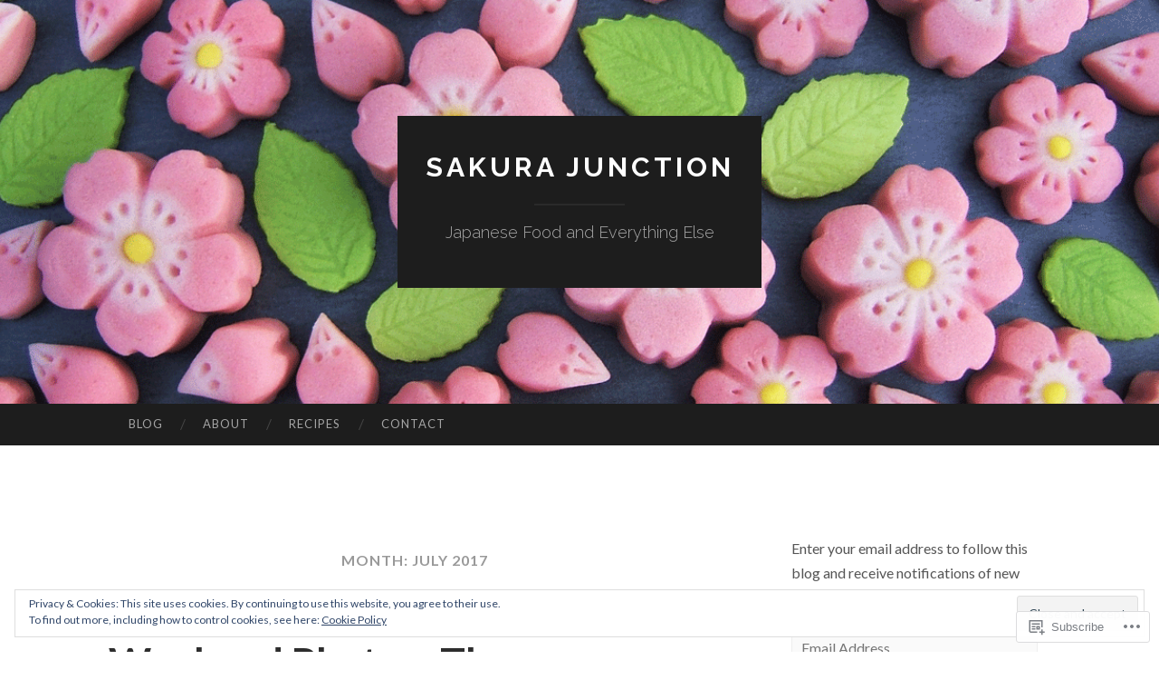

--- FILE ---
content_type: text/html; charset=UTF-8
request_url: https://sakurajunction.com/2017/07/
body_size: 30631
content:
<!DOCTYPE html>
<html lang="en">
<head>
<meta charset="UTF-8">
<meta name="viewport" content="width=device-width, initial-scale=1">
<title>July | 2017 | Sakura Junction</title>
<link rel="profile" href="http://gmpg.org/xfn/11">
<link rel="pingback" href="https://sakurajunction.com/xmlrpc.php">

<meta name='robots' content='max-image-preview:large' />

<!-- Async WordPress.com Remote Login -->
<script id="wpcom_remote_login_js">
var wpcom_remote_login_extra_auth = '';
function wpcom_remote_login_remove_dom_node_id( element_id ) {
	var dom_node = document.getElementById( element_id );
	if ( dom_node ) { dom_node.parentNode.removeChild( dom_node ); }
}
function wpcom_remote_login_remove_dom_node_classes( class_name ) {
	var dom_nodes = document.querySelectorAll( '.' + class_name );
	for ( var i = 0; i < dom_nodes.length; i++ ) {
		dom_nodes[ i ].parentNode.removeChild( dom_nodes[ i ] );
	}
}
function wpcom_remote_login_final_cleanup() {
	wpcom_remote_login_remove_dom_node_classes( "wpcom_remote_login_msg" );
	wpcom_remote_login_remove_dom_node_id( "wpcom_remote_login_key" );
	wpcom_remote_login_remove_dom_node_id( "wpcom_remote_login_validate" );
	wpcom_remote_login_remove_dom_node_id( "wpcom_remote_login_js" );
	wpcom_remote_login_remove_dom_node_id( "wpcom_request_access_iframe" );
	wpcom_remote_login_remove_dom_node_id( "wpcom_request_access_styles" );
}

// Watch for messages back from the remote login
window.addEventListener( "message", function( e ) {
	if ( e.origin === "https://r-login.wordpress.com" ) {
		var data = {};
		try {
			data = JSON.parse( e.data );
		} catch( e ) {
			wpcom_remote_login_final_cleanup();
			return;
		}

		if ( data.msg === 'LOGIN' ) {
			// Clean up the login check iframe
			wpcom_remote_login_remove_dom_node_id( "wpcom_remote_login_key" );

			var id_regex = new RegExp( /^[0-9]+$/ );
			var token_regex = new RegExp( /^.*|.*|.*$/ );
			if (
				token_regex.test( data.token )
				&& id_regex.test( data.wpcomid )
			) {
				// We have everything we need to ask for a login
				var script = document.createElement( "script" );
				script.setAttribute( "id", "wpcom_remote_login_validate" );
				script.src = '/remote-login.php?wpcom_remote_login=validate'
					+ '&wpcomid=' + data.wpcomid
					+ '&token=' + encodeURIComponent( data.token )
					+ '&host=' + window.location.protocol
					+ '//' + window.location.hostname
					+ '&postid=25706'
					+ '&is_singular=';
				document.body.appendChild( script );
			}

			return;
		}

		// Safari ITP, not logged in, so redirect
		if ( data.msg === 'LOGIN-REDIRECT' ) {
			window.location = 'https://wordpress.com/log-in?redirect_to=' + window.location.href;
			return;
		}

		// Safari ITP, storage access failed, remove the request
		if ( data.msg === 'LOGIN-REMOVE' ) {
			var css_zap = 'html { -webkit-transition: margin-top 1s; transition: margin-top 1s; } /* 9001 */ html { margin-top: 0 !important; } * html body { margin-top: 0 !important; } @media screen and ( max-width: 782px ) { html { margin-top: 0 !important; } * html body { margin-top: 0 !important; } }';
			var style_zap = document.createElement( 'style' );
			style_zap.type = 'text/css';
			style_zap.appendChild( document.createTextNode( css_zap ) );
			document.body.appendChild( style_zap );

			var e = document.getElementById( 'wpcom_request_access_iframe' );
			e.parentNode.removeChild( e );

			document.cookie = 'wordpress_com_login_access=denied; path=/; max-age=31536000';

			return;
		}

		// Safari ITP
		if ( data.msg === 'REQUEST_ACCESS' ) {
			console.log( 'request access: safari' );

			// Check ITP iframe enable/disable knob
			if ( wpcom_remote_login_extra_auth !== 'safari_itp_iframe' ) {
				return;
			}

			// If we are in a "private window" there is no ITP.
			var private_window = false;
			try {
				var opendb = window.openDatabase( null, null, null, null );
			} catch( e ) {
				private_window = true;
			}

			if ( private_window ) {
				console.log( 'private window' );
				return;
			}

			var iframe = document.createElement( 'iframe' );
			iframe.id = 'wpcom_request_access_iframe';
			iframe.setAttribute( 'scrolling', 'no' );
			iframe.setAttribute( 'sandbox', 'allow-storage-access-by-user-activation allow-scripts allow-same-origin allow-top-navigation-by-user-activation' );
			iframe.src = 'https://r-login.wordpress.com/remote-login.php?wpcom_remote_login=request_access&origin=' + encodeURIComponent( data.origin ) + '&wpcomid=' + encodeURIComponent( data.wpcomid );

			var css = 'html { -webkit-transition: margin-top 1s; transition: margin-top 1s; } /* 9001 */ html { margin-top: 46px !important; } * html body { margin-top: 46px !important; } @media screen and ( max-width: 660px ) { html { margin-top: 71px !important; } * html body { margin-top: 71px !important; } #wpcom_request_access_iframe { display: block; height: 71px !important; } } #wpcom_request_access_iframe { border: 0px; height: 46px; position: fixed; top: 0; left: 0; width: 100%; min-width: 100%; z-index: 99999; background: #23282d; } ';

			var style = document.createElement( 'style' );
			style.type = 'text/css';
			style.id = 'wpcom_request_access_styles';
			style.appendChild( document.createTextNode( css ) );
			document.body.appendChild( style );

			document.body.appendChild( iframe );
		}

		if ( data.msg === 'DONE' ) {
			wpcom_remote_login_final_cleanup();
		}
	}
}, false );

// Inject the remote login iframe after the page has had a chance to load
// more critical resources
window.addEventListener( "DOMContentLoaded", function( e ) {
	var iframe = document.createElement( "iframe" );
	iframe.style.display = "none";
	iframe.setAttribute( "scrolling", "no" );
	iframe.setAttribute( "id", "wpcom_remote_login_key" );
	iframe.src = "https://r-login.wordpress.com/remote-login.php"
		+ "?wpcom_remote_login=key"
		+ "&origin=aHR0cHM6Ly9zYWt1cmFqdW5jdGlvbi5jb20%3D"
		+ "&wpcomid=85888172"
		+ "&time=" + Math.floor( Date.now() / 1000 );
	document.body.appendChild( iframe );
}, false );
</script>
<link rel='dns-prefetch' href='//s0.wp.com' />
<link rel='dns-prefetch' href='//fonts-api.wp.com' />
<link rel="alternate" type="application/rss+xml" title="Sakura Junction &raquo; Feed" href="https://sakurajunction.com/feed/" />
<link rel="alternate" type="application/rss+xml" title="Sakura Junction &raquo; Comments Feed" href="https://sakurajunction.com/comments/feed/" />
	<script type="text/javascript">
		/* <![CDATA[ */
		function addLoadEvent(func) {
			var oldonload = window.onload;
			if (typeof window.onload != 'function') {
				window.onload = func;
			} else {
				window.onload = function () {
					oldonload();
					func();
				}
			}
		}
		/* ]]> */
	</script>
	<link crossorigin='anonymous' rel='stylesheet' id='all-css-0-1' href='/_static/??/wp-content/mu-plugins/widgets/eu-cookie-law/templates/style.css,/wp-content/mu-plugins/likes/jetpack-likes.css?m=1743883414j&cssminify=yes' type='text/css' media='all' />
<style id='wp-emoji-styles-inline-css'>

	img.wp-smiley, img.emoji {
		display: inline !important;
		border: none !important;
		box-shadow: none !important;
		height: 1em !important;
		width: 1em !important;
		margin: 0 0.07em !important;
		vertical-align: -0.1em !important;
		background: none !important;
		padding: 0 !important;
	}
/*# sourceURL=wp-emoji-styles-inline-css */
</style>
<link crossorigin='anonymous' rel='stylesheet' id='all-css-2-1' href='/wp-content/plugins/gutenberg-core/v22.2.0/build/styles/block-library/style.css?m=1764855221i&cssminify=yes' type='text/css' media='all' />
<style id='wp-block-library-inline-css'>
.has-text-align-justify {
	text-align:justify;
}
.has-text-align-justify{text-align:justify;}

/*# sourceURL=wp-block-library-inline-css */
</style><style id='global-styles-inline-css'>
:root{--wp--preset--aspect-ratio--square: 1;--wp--preset--aspect-ratio--4-3: 4/3;--wp--preset--aspect-ratio--3-4: 3/4;--wp--preset--aspect-ratio--3-2: 3/2;--wp--preset--aspect-ratio--2-3: 2/3;--wp--preset--aspect-ratio--16-9: 16/9;--wp--preset--aspect-ratio--9-16: 9/16;--wp--preset--color--black: #000000;--wp--preset--color--cyan-bluish-gray: #abb8c3;--wp--preset--color--white: #ffffff;--wp--preset--color--pale-pink: #f78da7;--wp--preset--color--vivid-red: #cf2e2e;--wp--preset--color--luminous-vivid-orange: #ff6900;--wp--preset--color--luminous-vivid-amber: #fcb900;--wp--preset--color--light-green-cyan: #7bdcb5;--wp--preset--color--vivid-green-cyan: #00d084;--wp--preset--color--pale-cyan-blue: #8ed1fc;--wp--preset--color--vivid-cyan-blue: #0693e3;--wp--preset--color--vivid-purple: #9b51e0;--wp--preset--gradient--vivid-cyan-blue-to-vivid-purple: linear-gradient(135deg,rgb(6,147,227) 0%,rgb(155,81,224) 100%);--wp--preset--gradient--light-green-cyan-to-vivid-green-cyan: linear-gradient(135deg,rgb(122,220,180) 0%,rgb(0,208,130) 100%);--wp--preset--gradient--luminous-vivid-amber-to-luminous-vivid-orange: linear-gradient(135deg,rgb(252,185,0) 0%,rgb(255,105,0) 100%);--wp--preset--gradient--luminous-vivid-orange-to-vivid-red: linear-gradient(135deg,rgb(255,105,0) 0%,rgb(207,46,46) 100%);--wp--preset--gradient--very-light-gray-to-cyan-bluish-gray: linear-gradient(135deg,rgb(238,238,238) 0%,rgb(169,184,195) 100%);--wp--preset--gradient--cool-to-warm-spectrum: linear-gradient(135deg,rgb(74,234,220) 0%,rgb(151,120,209) 20%,rgb(207,42,186) 40%,rgb(238,44,130) 60%,rgb(251,105,98) 80%,rgb(254,248,76) 100%);--wp--preset--gradient--blush-light-purple: linear-gradient(135deg,rgb(255,206,236) 0%,rgb(152,150,240) 100%);--wp--preset--gradient--blush-bordeaux: linear-gradient(135deg,rgb(254,205,165) 0%,rgb(254,45,45) 50%,rgb(107,0,62) 100%);--wp--preset--gradient--luminous-dusk: linear-gradient(135deg,rgb(255,203,112) 0%,rgb(199,81,192) 50%,rgb(65,88,208) 100%);--wp--preset--gradient--pale-ocean: linear-gradient(135deg,rgb(255,245,203) 0%,rgb(182,227,212) 50%,rgb(51,167,181) 100%);--wp--preset--gradient--electric-grass: linear-gradient(135deg,rgb(202,248,128) 0%,rgb(113,206,126) 100%);--wp--preset--gradient--midnight: linear-gradient(135deg,rgb(2,3,129) 0%,rgb(40,116,252) 100%);--wp--preset--font-size--small: 13px;--wp--preset--font-size--medium: 20px;--wp--preset--font-size--large: 36px;--wp--preset--font-size--x-large: 42px;--wp--preset--font-family--albert-sans: 'Albert Sans', sans-serif;--wp--preset--font-family--alegreya: Alegreya, serif;--wp--preset--font-family--arvo: Arvo, serif;--wp--preset--font-family--bodoni-moda: 'Bodoni Moda', serif;--wp--preset--font-family--bricolage-grotesque: 'Bricolage Grotesque', sans-serif;--wp--preset--font-family--cabin: Cabin, sans-serif;--wp--preset--font-family--chivo: Chivo, sans-serif;--wp--preset--font-family--commissioner: Commissioner, sans-serif;--wp--preset--font-family--cormorant: Cormorant, serif;--wp--preset--font-family--courier-prime: 'Courier Prime', monospace;--wp--preset--font-family--crimson-pro: 'Crimson Pro', serif;--wp--preset--font-family--dm-mono: 'DM Mono', monospace;--wp--preset--font-family--dm-sans: 'DM Sans', sans-serif;--wp--preset--font-family--dm-serif-display: 'DM Serif Display', serif;--wp--preset--font-family--domine: Domine, serif;--wp--preset--font-family--eb-garamond: 'EB Garamond', serif;--wp--preset--font-family--epilogue: Epilogue, sans-serif;--wp--preset--font-family--fahkwang: Fahkwang, sans-serif;--wp--preset--font-family--figtree: Figtree, sans-serif;--wp--preset--font-family--fira-sans: 'Fira Sans', sans-serif;--wp--preset--font-family--fjalla-one: 'Fjalla One', sans-serif;--wp--preset--font-family--fraunces: Fraunces, serif;--wp--preset--font-family--gabarito: Gabarito, system-ui;--wp--preset--font-family--ibm-plex-mono: 'IBM Plex Mono', monospace;--wp--preset--font-family--ibm-plex-sans: 'IBM Plex Sans', sans-serif;--wp--preset--font-family--ibarra-real-nova: 'Ibarra Real Nova', serif;--wp--preset--font-family--instrument-serif: 'Instrument Serif', serif;--wp--preset--font-family--inter: Inter, sans-serif;--wp--preset--font-family--josefin-sans: 'Josefin Sans', sans-serif;--wp--preset--font-family--jost: Jost, sans-serif;--wp--preset--font-family--libre-baskerville: 'Libre Baskerville', serif;--wp--preset--font-family--libre-franklin: 'Libre Franklin', sans-serif;--wp--preset--font-family--literata: Literata, serif;--wp--preset--font-family--lora: Lora, serif;--wp--preset--font-family--merriweather: Merriweather, serif;--wp--preset--font-family--montserrat: Montserrat, sans-serif;--wp--preset--font-family--newsreader: Newsreader, serif;--wp--preset--font-family--noto-sans-mono: 'Noto Sans Mono', sans-serif;--wp--preset--font-family--nunito: Nunito, sans-serif;--wp--preset--font-family--open-sans: 'Open Sans', sans-serif;--wp--preset--font-family--overpass: Overpass, sans-serif;--wp--preset--font-family--pt-serif: 'PT Serif', serif;--wp--preset--font-family--petrona: Petrona, serif;--wp--preset--font-family--piazzolla: Piazzolla, serif;--wp--preset--font-family--playfair-display: 'Playfair Display', serif;--wp--preset--font-family--plus-jakarta-sans: 'Plus Jakarta Sans', sans-serif;--wp--preset--font-family--poppins: Poppins, sans-serif;--wp--preset--font-family--raleway: Raleway, sans-serif;--wp--preset--font-family--roboto: Roboto, sans-serif;--wp--preset--font-family--roboto-slab: 'Roboto Slab', serif;--wp--preset--font-family--rubik: Rubik, sans-serif;--wp--preset--font-family--rufina: Rufina, serif;--wp--preset--font-family--sora: Sora, sans-serif;--wp--preset--font-family--source-sans-3: 'Source Sans 3', sans-serif;--wp--preset--font-family--source-serif-4: 'Source Serif 4', serif;--wp--preset--font-family--space-mono: 'Space Mono', monospace;--wp--preset--font-family--syne: Syne, sans-serif;--wp--preset--font-family--texturina: Texturina, serif;--wp--preset--font-family--urbanist: Urbanist, sans-serif;--wp--preset--font-family--work-sans: 'Work Sans', sans-serif;--wp--preset--spacing--20: 0.44rem;--wp--preset--spacing--30: 0.67rem;--wp--preset--spacing--40: 1rem;--wp--preset--spacing--50: 1.5rem;--wp--preset--spacing--60: 2.25rem;--wp--preset--spacing--70: 3.38rem;--wp--preset--spacing--80: 5.06rem;--wp--preset--shadow--natural: 6px 6px 9px rgba(0, 0, 0, 0.2);--wp--preset--shadow--deep: 12px 12px 50px rgba(0, 0, 0, 0.4);--wp--preset--shadow--sharp: 6px 6px 0px rgba(0, 0, 0, 0.2);--wp--preset--shadow--outlined: 6px 6px 0px -3px rgb(255, 255, 255), 6px 6px rgb(0, 0, 0);--wp--preset--shadow--crisp: 6px 6px 0px rgb(0, 0, 0);}:where(.is-layout-flex){gap: 0.5em;}:where(.is-layout-grid){gap: 0.5em;}body .is-layout-flex{display: flex;}.is-layout-flex{flex-wrap: wrap;align-items: center;}.is-layout-flex > :is(*, div){margin: 0;}body .is-layout-grid{display: grid;}.is-layout-grid > :is(*, div){margin: 0;}:where(.wp-block-columns.is-layout-flex){gap: 2em;}:where(.wp-block-columns.is-layout-grid){gap: 2em;}:where(.wp-block-post-template.is-layout-flex){gap: 1.25em;}:where(.wp-block-post-template.is-layout-grid){gap: 1.25em;}.has-black-color{color: var(--wp--preset--color--black) !important;}.has-cyan-bluish-gray-color{color: var(--wp--preset--color--cyan-bluish-gray) !important;}.has-white-color{color: var(--wp--preset--color--white) !important;}.has-pale-pink-color{color: var(--wp--preset--color--pale-pink) !important;}.has-vivid-red-color{color: var(--wp--preset--color--vivid-red) !important;}.has-luminous-vivid-orange-color{color: var(--wp--preset--color--luminous-vivid-orange) !important;}.has-luminous-vivid-amber-color{color: var(--wp--preset--color--luminous-vivid-amber) !important;}.has-light-green-cyan-color{color: var(--wp--preset--color--light-green-cyan) !important;}.has-vivid-green-cyan-color{color: var(--wp--preset--color--vivid-green-cyan) !important;}.has-pale-cyan-blue-color{color: var(--wp--preset--color--pale-cyan-blue) !important;}.has-vivid-cyan-blue-color{color: var(--wp--preset--color--vivid-cyan-blue) !important;}.has-vivid-purple-color{color: var(--wp--preset--color--vivid-purple) !important;}.has-black-background-color{background-color: var(--wp--preset--color--black) !important;}.has-cyan-bluish-gray-background-color{background-color: var(--wp--preset--color--cyan-bluish-gray) !important;}.has-white-background-color{background-color: var(--wp--preset--color--white) !important;}.has-pale-pink-background-color{background-color: var(--wp--preset--color--pale-pink) !important;}.has-vivid-red-background-color{background-color: var(--wp--preset--color--vivid-red) !important;}.has-luminous-vivid-orange-background-color{background-color: var(--wp--preset--color--luminous-vivid-orange) !important;}.has-luminous-vivid-amber-background-color{background-color: var(--wp--preset--color--luminous-vivid-amber) !important;}.has-light-green-cyan-background-color{background-color: var(--wp--preset--color--light-green-cyan) !important;}.has-vivid-green-cyan-background-color{background-color: var(--wp--preset--color--vivid-green-cyan) !important;}.has-pale-cyan-blue-background-color{background-color: var(--wp--preset--color--pale-cyan-blue) !important;}.has-vivid-cyan-blue-background-color{background-color: var(--wp--preset--color--vivid-cyan-blue) !important;}.has-vivid-purple-background-color{background-color: var(--wp--preset--color--vivid-purple) !important;}.has-black-border-color{border-color: var(--wp--preset--color--black) !important;}.has-cyan-bluish-gray-border-color{border-color: var(--wp--preset--color--cyan-bluish-gray) !important;}.has-white-border-color{border-color: var(--wp--preset--color--white) !important;}.has-pale-pink-border-color{border-color: var(--wp--preset--color--pale-pink) !important;}.has-vivid-red-border-color{border-color: var(--wp--preset--color--vivid-red) !important;}.has-luminous-vivid-orange-border-color{border-color: var(--wp--preset--color--luminous-vivid-orange) !important;}.has-luminous-vivid-amber-border-color{border-color: var(--wp--preset--color--luminous-vivid-amber) !important;}.has-light-green-cyan-border-color{border-color: var(--wp--preset--color--light-green-cyan) !important;}.has-vivid-green-cyan-border-color{border-color: var(--wp--preset--color--vivid-green-cyan) !important;}.has-pale-cyan-blue-border-color{border-color: var(--wp--preset--color--pale-cyan-blue) !important;}.has-vivid-cyan-blue-border-color{border-color: var(--wp--preset--color--vivid-cyan-blue) !important;}.has-vivid-purple-border-color{border-color: var(--wp--preset--color--vivid-purple) !important;}.has-vivid-cyan-blue-to-vivid-purple-gradient-background{background: var(--wp--preset--gradient--vivid-cyan-blue-to-vivid-purple) !important;}.has-light-green-cyan-to-vivid-green-cyan-gradient-background{background: var(--wp--preset--gradient--light-green-cyan-to-vivid-green-cyan) !important;}.has-luminous-vivid-amber-to-luminous-vivid-orange-gradient-background{background: var(--wp--preset--gradient--luminous-vivid-amber-to-luminous-vivid-orange) !important;}.has-luminous-vivid-orange-to-vivid-red-gradient-background{background: var(--wp--preset--gradient--luminous-vivid-orange-to-vivid-red) !important;}.has-very-light-gray-to-cyan-bluish-gray-gradient-background{background: var(--wp--preset--gradient--very-light-gray-to-cyan-bluish-gray) !important;}.has-cool-to-warm-spectrum-gradient-background{background: var(--wp--preset--gradient--cool-to-warm-spectrum) !important;}.has-blush-light-purple-gradient-background{background: var(--wp--preset--gradient--blush-light-purple) !important;}.has-blush-bordeaux-gradient-background{background: var(--wp--preset--gradient--blush-bordeaux) !important;}.has-luminous-dusk-gradient-background{background: var(--wp--preset--gradient--luminous-dusk) !important;}.has-pale-ocean-gradient-background{background: var(--wp--preset--gradient--pale-ocean) !important;}.has-electric-grass-gradient-background{background: var(--wp--preset--gradient--electric-grass) !important;}.has-midnight-gradient-background{background: var(--wp--preset--gradient--midnight) !important;}.has-small-font-size{font-size: var(--wp--preset--font-size--small) !important;}.has-medium-font-size{font-size: var(--wp--preset--font-size--medium) !important;}.has-large-font-size{font-size: var(--wp--preset--font-size--large) !important;}.has-x-large-font-size{font-size: var(--wp--preset--font-size--x-large) !important;}.has-albert-sans-font-family{font-family: var(--wp--preset--font-family--albert-sans) !important;}.has-alegreya-font-family{font-family: var(--wp--preset--font-family--alegreya) !important;}.has-arvo-font-family{font-family: var(--wp--preset--font-family--arvo) !important;}.has-bodoni-moda-font-family{font-family: var(--wp--preset--font-family--bodoni-moda) !important;}.has-bricolage-grotesque-font-family{font-family: var(--wp--preset--font-family--bricolage-grotesque) !important;}.has-cabin-font-family{font-family: var(--wp--preset--font-family--cabin) !important;}.has-chivo-font-family{font-family: var(--wp--preset--font-family--chivo) !important;}.has-commissioner-font-family{font-family: var(--wp--preset--font-family--commissioner) !important;}.has-cormorant-font-family{font-family: var(--wp--preset--font-family--cormorant) !important;}.has-courier-prime-font-family{font-family: var(--wp--preset--font-family--courier-prime) !important;}.has-crimson-pro-font-family{font-family: var(--wp--preset--font-family--crimson-pro) !important;}.has-dm-mono-font-family{font-family: var(--wp--preset--font-family--dm-mono) !important;}.has-dm-sans-font-family{font-family: var(--wp--preset--font-family--dm-sans) !important;}.has-dm-serif-display-font-family{font-family: var(--wp--preset--font-family--dm-serif-display) !important;}.has-domine-font-family{font-family: var(--wp--preset--font-family--domine) !important;}.has-eb-garamond-font-family{font-family: var(--wp--preset--font-family--eb-garamond) !important;}.has-epilogue-font-family{font-family: var(--wp--preset--font-family--epilogue) !important;}.has-fahkwang-font-family{font-family: var(--wp--preset--font-family--fahkwang) !important;}.has-figtree-font-family{font-family: var(--wp--preset--font-family--figtree) !important;}.has-fira-sans-font-family{font-family: var(--wp--preset--font-family--fira-sans) !important;}.has-fjalla-one-font-family{font-family: var(--wp--preset--font-family--fjalla-one) !important;}.has-fraunces-font-family{font-family: var(--wp--preset--font-family--fraunces) !important;}.has-gabarito-font-family{font-family: var(--wp--preset--font-family--gabarito) !important;}.has-ibm-plex-mono-font-family{font-family: var(--wp--preset--font-family--ibm-plex-mono) !important;}.has-ibm-plex-sans-font-family{font-family: var(--wp--preset--font-family--ibm-plex-sans) !important;}.has-ibarra-real-nova-font-family{font-family: var(--wp--preset--font-family--ibarra-real-nova) !important;}.has-instrument-serif-font-family{font-family: var(--wp--preset--font-family--instrument-serif) !important;}.has-inter-font-family{font-family: var(--wp--preset--font-family--inter) !important;}.has-josefin-sans-font-family{font-family: var(--wp--preset--font-family--josefin-sans) !important;}.has-jost-font-family{font-family: var(--wp--preset--font-family--jost) !important;}.has-libre-baskerville-font-family{font-family: var(--wp--preset--font-family--libre-baskerville) !important;}.has-libre-franklin-font-family{font-family: var(--wp--preset--font-family--libre-franklin) !important;}.has-literata-font-family{font-family: var(--wp--preset--font-family--literata) !important;}.has-lora-font-family{font-family: var(--wp--preset--font-family--lora) !important;}.has-merriweather-font-family{font-family: var(--wp--preset--font-family--merriweather) !important;}.has-montserrat-font-family{font-family: var(--wp--preset--font-family--montserrat) !important;}.has-newsreader-font-family{font-family: var(--wp--preset--font-family--newsreader) !important;}.has-noto-sans-mono-font-family{font-family: var(--wp--preset--font-family--noto-sans-mono) !important;}.has-nunito-font-family{font-family: var(--wp--preset--font-family--nunito) !important;}.has-open-sans-font-family{font-family: var(--wp--preset--font-family--open-sans) !important;}.has-overpass-font-family{font-family: var(--wp--preset--font-family--overpass) !important;}.has-pt-serif-font-family{font-family: var(--wp--preset--font-family--pt-serif) !important;}.has-petrona-font-family{font-family: var(--wp--preset--font-family--petrona) !important;}.has-piazzolla-font-family{font-family: var(--wp--preset--font-family--piazzolla) !important;}.has-playfair-display-font-family{font-family: var(--wp--preset--font-family--playfair-display) !important;}.has-plus-jakarta-sans-font-family{font-family: var(--wp--preset--font-family--plus-jakarta-sans) !important;}.has-poppins-font-family{font-family: var(--wp--preset--font-family--poppins) !important;}.has-raleway-font-family{font-family: var(--wp--preset--font-family--raleway) !important;}.has-roboto-font-family{font-family: var(--wp--preset--font-family--roboto) !important;}.has-roboto-slab-font-family{font-family: var(--wp--preset--font-family--roboto-slab) !important;}.has-rubik-font-family{font-family: var(--wp--preset--font-family--rubik) !important;}.has-rufina-font-family{font-family: var(--wp--preset--font-family--rufina) !important;}.has-sora-font-family{font-family: var(--wp--preset--font-family--sora) !important;}.has-source-sans-3-font-family{font-family: var(--wp--preset--font-family--source-sans-3) !important;}.has-source-serif-4-font-family{font-family: var(--wp--preset--font-family--source-serif-4) !important;}.has-space-mono-font-family{font-family: var(--wp--preset--font-family--space-mono) !important;}.has-syne-font-family{font-family: var(--wp--preset--font-family--syne) !important;}.has-texturina-font-family{font-family: var(--wp--preset--font-family--texturina) !important;}.has-urbanist-font-family{font-family: var(--wp--preset--font-family--urbanist) !important;}.has-work-sans-font-family{font-family: var(--wp--preset--font-family--work-sans) !important;}
/*# sourceURL=global-styles-inline-css */
</style>

<style id='classic-theme-styles-inline-css'>
/*! This file is auto-generated */
.wp-block-button__link{color:#fff;background-color:#32373c;border-radius:9999px;box-shadow:none;text-decoration:none;padding:calc(.667em + 2px) calc(1.333em + 2px);font-size:1.125em}.wp-block-file__button{background:#32373c;color:#fff;text-decoration:none}
/*# sourceURL=/wp-includes/css/classic-themes.min.css */
</style>
<link crossorigin='anonymous' rel='stylesheet' id='all-css-4-1' href='/_static/??-eJx9jEEOAiEQBD/kQECjeDC+ZWEnijIwYWA3/l72op689KFTVXplCCU3zE1z6reYRYfiUwlP0VYZpwxIJE4IFRd10HOU9iFA2iuhCiI7/ROiDt9WxfETT20jCOc4YUIa2D9t5eGA91xRBMZS7ATtPkTZvCtdzNEZt7f2fHq8Afl7R7w=&cssminify=yes' type='text/css' media='all' />
<link rel='stylesheet' id='hemingway-rewritten-fonts-css' href='https://fonts-api.wp.com/css?family=Raleway%3A400%2C300%2C700%7CLato%3A400%2C700%2C400italic%2C700italic&#038;subset=latin%2Clatin-ext' media='all' />
<link crossorigin='anonymous' rel='stylesheet' id='all-css-6-1' href='/_static/??-eJyFjsEKwjAQRH/IuJRqcxI/ReqypFubbchuCP17U/EgKHibYXjDg5ocrmIkBjZRJIVU7tASS6jj5jLVzNZ2UNsWOqLqAT6gWFxaSmBRmMnSiI93By0CNxaEQEKZG6C/49fnH5H98yXjasI17vg1Xjo/9P7su/40PwE5iFAp&cssminify=yes' type='text/css' media='all' />
<style id='jetpack_facebook_likebox-inline-css'>
.widget_facebook_likebox {
	overflow: hidden;
}

/*# sourceURL=/wp-content/mu-plugins/jetpack-plugin/sun/modules/widgets/facebook-likebox/style.css */
</style>
<link crossorigin='anonymous' rel='stylesheet' id='all-css-8-1' href='/_static/??-eJzTLy/QTc7PK0nNK9HPLdUtyClNz8wr1i9KTcrJTwcy0/WTi5G5ekCujj52Temp+bo5+cmJJZn5eSgc3bScxMwikFb7XFtDE1NLExMLc0OTLACohS2q&cssminify=yes' type='text/css' media='all' />
<link crossorigin='anonymous' rel='stylesheet' id='print-css-9-1' href='/wp-content/mu-plugins/global-print/global-print.css?m=1465851035i&cssminify=yes' type='text/css' media='print' />
<style id='jetpack-global-styles-frontend-style-inline-css'>
:root { --font-headings: unset; --font-base: unset; --font-headings-default: -apple-system,BlinkMacSystemFont,"Segoe UI",Roboto,Oxygen-Sans,Ubuntu,Cantarell,"Helvetica Neue",sans-serif; --font-base-default: -apple-system,BlinkMacSystemFont,"Segoe UI",Roboto,Oxygen-Sans,Ubuntu,Cantarell,"Helvetica Neue",sans-serif;}
/*# sourceURL=jetpack-global-styles-frontend-style-inline-css */
</style>
<link crossorigin='anonymous' rel='stylesheet' id='all-css-12-1' href='/_static/??-eJyNjcsKAjEMRX/IGtQZBxfip0hMS9sxTYppGfx7H7gRN+7ugcs5sFRHKi1Ig9Jd5R6zGMyhVaTrh8G6QFHfORhYwlvw6P39PbPENZmt4G/ROQuBKWVkxxrVvuBH1lIoz2waILJekF+HUzlupnG3nQ77YZwfuRJIaQ==&cssminify=yes' type='text/css' media='all' />
<script type="text/javascript" id="wpcom-actionbar-placeholder-js-extra">
/* <![CDATA[ */
var actionbardata = {"siteID":"85888172","postID":"0","siteURL":"https://sakurajunction.com","xhrURL":"https://sakurajunction.com/wp-admin/admin-ajax.php","nonce":"bdae942ed4","isLoggedIn":"","statusMessage":"","subsEmailDefault":"instantly","proxyScriptUrl":"https://s0.wp.com/wp-content/js/wpcom-proxy-request.js?m=1513050504i&amp;ver=20211021","i18n":{"followedText":"New posts from this site will now appear in your \u003Ca href=\"https://wordpress.com/reader\"\u003EReader\u003C/a\u003E","foldBar":"Collapse this bar","unfoldBar":"Expand this bar","shortLinkCopied":"Shortlink copied to clipboard."}};
//# sourceURL=wpcom-actionbar-placeholder-js-extra
/* ]]> */
</script>
<script type="text/javascript" id="jetpack-mu-wpcom-settings-js-before">
/* <![CDATA[ */
var JETPACK_MU_WPCOM_SETTINGS = {"assetsUrl":"https://s0.wp.com/wp-content/mu-plugins/jetpack-mu-wpcom-plugin/sun/jetpack_vendor/automattic/jetpack-mu-wpcom/src/build/"};
//# sourceURL=jetpack-mu-wpcom-settings-js-before
/* ]]> */
</script>
<script crossorigin='anonymous' type='text/javascript'  src='/_static/??/wp-content/js/rlt-proxy.js,/wp-content/blog-plugins/wordads-classes/js/cmp/v2/cmp-non-gdpr.js?m=1720530689j'></script>
<script type="text/javascript" id="rlt-proxy-js-after">
/* <![CDATA[ */
	rltInitialize( {"token":null,"iframeOrigins":["https:\/\/widgets.wp.com"]} );
//# sourceURL=rlt-proxy-js-after
/* ]]> */
</script>
<link rel="EditURI" type="application/rsd+xml" title="RSD" href="https://sakurajunction.wordpress.com/xmlrpc.php?rsd" />
<meta name="generator" content="WordPress.com" />

<!-- Jetpack Open Graph Tags -->
<meta property="og:type" content="website" />
<meta property="og:title" content="July 2017 &#8211; Sakura Junction" />
<meta property="og:site_name" content="Sakura Junction" />
<meta property="og:image" content="https://s0.wp.com/i/blank.jpg?m=1383295312i" />
<meta property="og:image:width" content="200" />
<meta property="og:image:height" content="200" />
<meta property="og:image:alt" content="" />
<meta property="og:locale" content="en_US" />
<meta name="twitter:creator" content="@SakuraJunction" />
<meta name="twitter:site" content="@SakuraJunction" />

<!-- End Jetpack Open Graph Tags -->
<link rel="shortcut icon" type="image/x-icon" href="https://s0.wp.com/i/favicon.ico?m=1713425267i" sizes="16x16 24x24 32x32 48x48" />
<link rel="icon" type="image/x-icon" href="https://s0.wp.com/i/favicon.ico?m=1713425267i" sizes="16x16 24x24 32x32 48x48" />
<link rel="apple-touch-icon" href="https://s0.wp.com/i/webclip.png?m=1713868326i" />
<link rel='openid.server' href='https://sakurajunction.com/?openidserver=1' />
<link rel='openid.delegate' href='https://sakurajunction.com/' />
<link rel="search" type="application/opensearchdescription+xml" href="https://sakurajunction.com/osd.xml" title="Sakura Junction" />
<link rel="search" type="application/opensearchdescription+xml" href="https://s1.wp.com/opensearch.xml" title="WordPress.com" />
<meta name="description" content="9 posts published by Mutsumi during July 2017" />
	<style type="text/css">
			.site-title a,
		.site-description {
			color: #ffffff;
		}
				.site-header-image {
			background-image: url(https://sakurajunction.com/wp-content/uploads/2015/02/banner_pic1.png);
		}
		</style>
			<script type="text/javascript">

			window.doNotSellCallback = function() {

				var linkElements = [
					'a[href="https://wordpress.com/?ref=footer_blog"]',
					'a[href="https://wordpress.com/?ref=footer_website"]',
					'a[href="https://wordpress.com/?ref=vertical_footer"]',
					'a[href^="https://wordpress.com/?ref=footer_segment_"]',
				].join(',');

				var dnsLink = document.createElement( 'a' );
				dnsLink.href = 'https://wordpress.com/advertising-program-optout/';
				dnsLink.classList.add( 'do-not-sell-link' );
				dnsLink.rel = 'nofollow';
				dnsLink.style.marginLeft = '0.5em';
				dnsLink.textContent = 'Do Not Sell or Share My Personal Information';

				var creditLinks = document.querySelectorAll( linkElements );

				if ( 0 === creditLinks.length ) {
					return false;
				}

				Array.prototype.forEach.call( creditLinks, function( el ) {
					el.insertAdjacentElement( 'afterend', dnsLink );
				});

				return true;
			};

		</script>
		<script type="text/javascript">
	window.google_analytics_uacct = "UA-52447-2";
</script>

<script type="text/javascript">
	var _gaq = _gaq || [];
	_gaq.push(['_setAccount', 'UA-52447-2']);
	_gaq.push(['_gat._anonymizeIp']);
	_gaq.push(['_setDomainName', 'none']);
	_gaq.push(['_setAllowLinker', true]);
	_gaq.push(['_initData']);
	_gaq.push(['_trackPageview']);

	(function() {
		var ga = document.createElement('script'); ga.type = 'text/javascript'; ga.async = true;
		ga.src = ('https:' == document.location.protocol ? 'https://ssl' : 'http://www') + '.google-analytics.com/ga.js';
		(document.getElementsByTagName('head')[0] || document.getElementsByTagName('body')[0]).appendChild(ga);
	})();
</script>
<link crossorigin='anonymous' rel='stylesheet' id='all-css-0-3' href='/_static/??-eJydjtsKwjAQRH/IdKkX1AfxUyTdLGXbzYVuQujfW6/gm/p4huHMQE0GY8gUMvhikpSeg8JAOVkcnwxaAlw4IHQScVTQyommBlVX8LXAR1eEFNBOsSjJu/MKfvQ9DhUWt2CnOHHKHJfuBzWew59HK7ue8uKLyFaMJ8fWMN4n8ix00579qd3vNsdDu23XwxW8nX5h&cssminify=yes' type='text/css' media='all' />
</head>

<body class="archive date custom-background wp-theme-pubhemingway-rewritten customizer-styles-applied jetpack-reblog-enabled">
<div id="page" class="hfeed site">

	<header id="masthead" class="site-header" role="banner">
		<div class="site-header-image">
			<div class="site-branding-wrapper">
				<div class="site-branding">
					<h1 class="site-title"><a href="https://sakurajunction.com/" rel="home">Sakura Junction</a></h1>
					<h2 class="site-description">Japanese  Food and Everything Else</h2>
				</div>
			</div>
		</div>
	</header><!-- #masthead -->
	<nav id="site-navigation" class="main-navigation clear" role="navigation">
		<button class="menu-toggle" aria-controls="primary-menu" aria-expanded="false"><span class="screen-reader-text">Menu</span></button>
		<a class="skip-link screen-reader-text" href="#content">Skip to content</a>

		<div class="menu-breadcrumbs-container"><ul id="primary-menu" class="menu"><li id="menu-item-63" class="menu-item menu-item-type-custom menu-item-object-custom menu-item-63"><a href="https://sakurajunction.wordpress.com/">Blog</a></li>
<li id="menu-item-64" class="menu-item menu-item-type-post_type menu-item-object-page menu-item-64"><a href="https://sakurajunction.com/about/">About</a></li>
<li id="menu-item-67" class="menu-item menu-item-type-post_type menu-item-object-page menu-item-67"><a href="https://sakurajunction.com/recipes/">Recipes</a></li>
<li id="menu-item-580" class="menu-item menu-item-type-post_type menu-item-object-page menu-item-580"><a href="https://sakurajunction.com/contact/">Contact</a></li>
</ul></div>		<div id="header-search-toggle">
			<span class="screen-reader-text">Search</span>
		</div>
		<div id="header-search">
			<form role="search" method="get" class="search-form" action="https://sakurajunction.com/">
				<label>
					<span class="screen-reader-text">Search for:</span>
					<input type="search" class="search-field" placeholder="Search &hellip;" value="" name="s" />
				</label>
				<input type="submit" class="search-submit" value="Search" />
			</form>		</div>
	</nav><!-- #site-navigation -->
	<div id="content" class="site-content">

	<section id="primary" class="content-area">
		<main id="main" class="site-main" role="main">

		
			<header class="page-header">
				<h1 class="page-title">
					Month: <span>July 2017</span>				</h1>
							</header><!-- .page-header -->

						
				
<article id="post-25706" class="post-25706 post type-post status-publish format-standard hentry category-japanese-sweets-2 category-photography tag-colour tag-flower tag-garden tag-hydrangea tag-japanese-sweet tag-mochi tag-photo tag-photography-2 tag-photos tag-plant tag-summer tag-sweet tag-tea-time">
	<header class="entry-header">
							<h1 class="entry-title"><a href="https://sakurajunction.com/2017/07/29/wp-three-hydrangea/" rel="bookmark">Weekend Photo &#8211; Three Mochi&nbsp;Hydrangea</a></h1>						<div class="entry-meta">
			<span class="posted-on"><a href="https://sakurajunction.com/2017/07/29/wp-three-hydrangea/" rel="bookmark"><time class="entry-date published" datetime="2017-07-29T13:04:04+00:00">July 29, 2017</time></a></span><span class="byline"><span class="sep"> / </span><span class="author vcard"><a class="url fn n" href="https://sakurajunction.com/author/sakurajunction/">Mutsumi</a></span></span>						<span class="comments-link"><span class="sep"> / </span><a href="https://sakurajunction.com/2017/07/29/wp-three-hydrangea/#comments">9 Comments</a></span>
								</div><!-- .entry-meta -->
			</header><!-- .entry-header -->

		<div class="entry-content">
		<p><img data-attachment-id="24005" data-permalink="https://sakurajunction.com/2017/06/21/mochi-hydrangea/ajisai-6/" data-orig-file="https://sakurajunction.com/wp-content/uploads/2017/06/ajisai-6.jpg" data-orig-size="1423,1565" data-comments-opened="1" data-image-meta="{&quot;aperture&quot;:&quot;2.8&quot;,&quot;credit&quot;:&quot;&quot;,&quot;camera&quot;:&quot;FinePix F810&quot;,&quot;caption&quot;:&quot;&quot;,&quot;created_timestamp&quot;:&quot;1499905625&quot;,&quot;copyright&quot;:&quot;&quot;,&quot;focal_length&quot;:&quot;7.2&quot;,&quot;iso&quot;:&quot;100&quot;,&quot;shutter_speed&quot;:&quot;0.0029411764705882&quot;,&quot;title&quot;:&quot;&quot;,&quot;orientation&quot;:&quot;1&quot;}" data-image-title="Ajisai 6" data-image-description="" data-image-caption="" data-medium-file="https://sakurajunction.com/wp-content/uploads/2017/06/ajisai-6.jpg?w=273" data-large-file="https://sakurajunction.com/wp-content/uploads/2017/06/ajisai-6.jpg?w=676" class="alignnone size-full wp-image-24005" src="https://sakurajunction.com/wp-content/uploads/2017/06/ajisai-6.jpg?w=676" alt="Ajisai 6"   srcset="https://sakurajunction.com/wp-content/uploads/2017/06/ajisai-6.jpg 1423w, https://sakurajunction.com/wp-content/uploads/2017/06/ajisai-6.jpg?w=136&amp;h=150 136w, https://sakurajunction.com/wp-content/uploads/2017/06/ajisai-6.jpg?w=273&amp;h=300 273w, https://sakurajunction.com/wp-content/uploads/2017/06/ajisai-6.jpg?w=768&amp;h=845 768w, https://sakurajunction.com/wp-content/uploads/2017/06/ajisai-6.jpg?w=931&amp;h=1024 931w" sizes="(max-width: 1423px) 100vw, 1423px" /></p>
<p>Have a Fabulous Weekend!  😀</p>
<div id="jp-post-flair" class="sharedaddy sd-like-enabled sd-sharing-enabled"><div class="sharedaddy sd-sharing-enabled"><div class="robots-nocontent sd-block sd-social sd-social-icon sd-sharing"><h3 class="sd-title">Share this:</h3><div class="sd-content"><ul><li class="share-twitter"><a rel="nofollow noopener noreferrer"
				data-shared="sharing-twitter-25706"
				class="share-twitter sd-button share-icon no-text"
				href="https://sakurajunction.com/2017/07/29/wp-three-hydrangea/?share=twitter"
				target="_blank"
				aria-labelledby="sharing-twitter-25706"
				>
				<span id="sharing-twitter-25706" hidden>Click to share on X (Opens in new window)</span>
				<span>X</span>
			</a></li><li class="share-facebook"><a rel="nofollow noopener noreferrer"
				data-shared="sharing-facebook-25706"
				class="share-facebook sd-button share-icon no-text"
				href="https://sakurajunction.com/2017/07/29/wp-three-hydrangea/?share=facebook"
				target="_blank"
				aria-labelledby="sharing-facebook-25706"
				>
				<span id="sharing-facebook-25706" hidden>Click to share on Facebook (Opens in new window)</span>
				<span>Facebook</span>
			</a></li><li class="share-end"></li></ul></div></div></div><div class='sharedaddy sd-block sd-like jetpack-likes-widget-wrapper jetpack-likes-widget-unloaded' id='like-post-wrapper-85888172-25706-69642c0f97c74' data-src='//widgets.wp.com/likes/index.html?ver=20260111#blog_id=85888172&amp;post_id=25706&amp;origin=sakurajunction.wordpress.com&amp;obj_id=85888172-25706-69642c0f97c74&amp;domain=sakurajunction.com' data-name='like-post-frame-85888172-25706-69642c0f97c74' data-title='Like or Reblog'><div class='likes-widget-placeholder post-likes-widget-placeholder' style='height: 55px;'><span class='button'><span>Like</span></span> <span class='loading'>Loading...</span></div><span class='sd-text-color'></span><a class='sd-link-color'></a></div></div>			</div><!-- .entry-content -->
	</article><!-- #post-## -->

			
				
<article id="post-25424" class="post-25424 post type-post status-publish format-standard hentry category-baking category-garden-and-plants tag-baking-2 tag-berries tag-cake tag-colour tag-fruit tag-garden tag-gardening tag-plant tag-red-currant tag-redcurrant tag-soft-fruit tag-summer tag-sweet">
	<header class="entry-header">
							<h1 class="entry-title"><a href="https://sakurajunction.com/2017/07/28/redcurrants/" rel="bookmark">My Beautiful Redcurrants!</a></h1>						<div class="entry-meta">
			<span class="posted-on"><a href="https://sakurajunction.com/2017/07/28/redcurrants/" rel="bookmark"><time class="entry-date published" datetime="2017-07-28T11:57:38+00:00">July 28, 2017</time><time class="updated" datetime="2017-07-29T13:01:35+00:00">July 29, 2017</time></a></span><span class="byline"><span class="sep"> / </span><span class="author vcard"><a class="url fn n" href="https://sakurajunction.com/author/sakurajunction/">Mutsumi</a></span></span>						<span class="comments-link"><span class="sep"> / </span><a href="https://sakurajunction.com/2017/07/28/redcurrants/#comments">4 Comments</a></span>
								</div><!-- .entry-meta -->
			</header><!-- .entry-header -->

		<div class="entry-content">
		<p style="text-align:justify;">Britain is in the best season in a year now. It is also the great season for soft fruits. About two weeks ago I was given a very beautiful surprising gift. It was a huge bowl-full of magnificent Redcurrants which was from a very grand garden of a good friend of mine.</p>
<p><img data-attachment-id="25694" data-permalink="https://sakurajunction.com/2017/07/28/redcurrants/redcurrants-2/" data-orig-file="https://sakurajunction.com/wp-content/uploads/2017/07/redcurrants.jpg" data-orig-size="2048,1536" data-comments-opened="1" data-image-meta="{&quot;aperture&quot;:&quot;2.8&quot;,&quot;credit&quot;:&quot;&quot;,&quot;camera&quot;:&quot;FinePix F810&quot;,&quot;caption&quot;:&quot;&quot;,&quot;created_timestamp&quot;:&quot;1502213090&quot;,&quot;copyright&quot;:&quot;&quot;,&quot;focal_length&quot;:&quot;7.2&quot;,&quot;iso&quot;:&quot;100&quot;,&quot;shutter_speed&quot;:&quot;0.02&quot;,&quot;title&quot;:&quot;&quot;,&quot;orientation&quot;:&quot;1&quot;}" data-image-title="Redcurrants" data-image-description="" data-image-caption="" data-medium-file="https://sakurajunction.com/wp-content/uploads/2017/07/redcurrants.jpg?w=300" data-large-file="https://sakurajunction.com/wp-content/uploads/2017/07/redcurrants.jpg?w=676" class="alignnone size-full wp-image-25694" src="https://sakurajunction.com/wp-content/uploads/2017/07/redcurrants.jpg?w=676" alt="Redcurrants"   srcset="https://sakurajunction.com/wp-content/uploads/2017/07/redcurrants.jpg 2048w, https://sakurajunction.com/wp-content/uploads/2017/07/redcurrants.jpg?w=150&amp;h=113 150w, https://sakurajunction.com/wp-content/uploads/2017/07/redcurrants.jpg?w=300&amp;h=225 300w, https://sakurajunction.com/wp-content/uploads/2017/07/redcurrants.jpg?w=768&amp;h=576 768w, https://sakurajunction.com/wp-content/uploads/2017/07/redcurrants.jpg?w=1024&amp;h=768 1024w, https://sakurajunction.com/wp-content/uploads/2017/07/redcurrants.jpg?w=1440&amp;h=1080 1440w" sizes="(max-width: 2048px) 100vw, 2048px" /></p>
<p> <a href="https://sakurajunction.com/2017/07/28/redcurrants/#more-25424" class="more-link">Continue reading <span class="meta-nav">&rarr;</span></a></p>
<div id="atatags-370373-69642c0f998ca">
		<script type="text/javascript">
			__ATA = window.__ATA || {};
			__ATA.cmd = window.__ATA.cmd || [];
			__ATA.cmd.push(function() {
				__ATA.initVideoSlot('atatags-370373-69642c0f998ca', {
					sectionId: '370373',
					format: 'inread'
				});
			});
		</script>
	</div><div id="jp-post-flair" class="sharedaddy sd-like-enabled sd-sharing-enabled"><div class="sharedaddy sd-sharing-enabled"><div class="robots-nocontent sd-block sd-social sd-social-icon sd-sharing"><h3 class="sd-title">Share this:</h3><div class="sd-content"><ul><li class="share-twitter"><a rel="nofollow noopener noreferrer"
				data-shared="sharing-twitter-25424"
				class="share-twitter sd-button share-icon no-text"
				href="https://sakurajunction.com/2017/07/28/redcurrants/?share=twitter"
				target="_blank"
				aria-labelledby="sharing-twitter-25424"
				>
				<span id="sharing-twitter-25424" hidden>Click to share on X (Opens in new window)</span>
				<span>X</span>
			</a></li><li class="share-facebook"><a rel="nofollow noopener noreferrer"
				data-shared="sharing-facebook-25424"
				class="share-facebook sd-button share-icon no-text"
				href="https://sakurajunction.com/2017/07/28/redcurrants/?share=facebook"
				target="_blank"
				aria-labelledby="sharing-facebook-25424"
				>
				<span id="sharing-facebook-25424" hidden>Click to share on Facebook (Opens in new window)</span>
				<span>Facebook</span>
			</a></li><li class="share-end"></li></ul></div></div></div><div class='sharedaddy sd-block sd-like jetpack-likes-widget-wrapper jetpack-likes-widget-unloaded' id='like-post-wrapper-85888172-25424-69642c0f99d19' data-src='//widgets.wp.com/likes/index.html?ver=20260111#blog_id=85888172&amp;post_id=25424&amp;origin=sakurajunction.wordpress.com&amp;obj_id=85888172-25424-69642c0f99d19&amp;domain=sakurajunction.com' data-name='like-post-frame-85888172-25424-69642c0f99d19' data-title='Like or Reblog'><div class='likes-widget-placeholder post-likes-widget-placeholder' style='height: 55px;'><span class='button'><span>Like</span></span> <span class='loading'>Loading...</span></div><span class='sd-text-color'></span><a class='sd-link-color'></a></div></div>			</div><!-- .entry-content -->
	</article><!-- #post-## -->

			
				
<article id="post-25511" class="post-25511 post type-post status-publish format-standard hentry category-japanese-sweets-2 tag-dairy-free tag-design tag-food tag-garden tag-gardening tag-gluten-free tag-japanese-food tag-nature tag-orange tag-plant tag-summer tag-sunflower tag-teatime tag-wagashi">
	<header class="entry-header">
							<h1 class="entry-title"><a href="https://sakurajunction.com/2017/07/26/sunflower/" rel="bookmark">Sunflower</a></h1>						<div class="entry-meta">
			<span class="posted-on"><a href="https://sakurajunction.com/2017/07/26/sunflower/" rel="bookmark"><time class="entry-date published" datetime="2017-07-26T11:59:39+00:00">July 26, 2017</time><time class="updated" datetime="2017-07-26T12:14:03+00:00">July 26, 2017</time></a></span><span class="byline"><span class="sep"> / </span><span class="author vcard"><a class="url fn n" href="https://sakurajunction.com/author/sakurajunction/">Mutsumi</a></span></span>						<span class="comments-link"><span class="sep"> / </span><a href="https://sakurajunction.com/2017/07/26/sunflower/#respond">Leave a comment</a></span>
								</div><!-- .entry-meta -->
			</header><!-- .entry-header -->

		<div class="entry-content">
		<p style="text-align:justify;">It is the middle of Summer in the UK. The weather is so far so good. Many sunny days and also a few rainy days. It is great for plants and nature. In the summer time one plant you cannot avoid talking about is &#8216;Sunflower&#8217;. The most significant things about this <span class="st">flamboyant flower are its huge flowerhead with array of magnificent yellow petals and big leaves. It&#8217;s called <em><strong>&#8216;Himawari&#8217;</strong></em> in Japanese and it means the &#8216;thing moves with the sun&#8217;. It came from the plant&#8217;s nature that the flowerhead </span><span class="st">moves its direction by always trying to face toward the sun.  </span></p>
<h1 style="text-align:justify;"><span style="text-decoration:underline;">Sunflower</span></h1>
<p style="text-align:justify;">During this summer time I wanted to make this most summer-like flower as a Japanese sweet.</p>
<p style="text-align:justify;"><img data-attachment-id="25546" data-permalink="https://sakurajunction.com/2017/07/26/sunflower/sunflower-pp4p-2/" data-orig-file="https://sakurajunction.com/wp-content/uploads/2017/07/sunflower-pp4p1.jpg" data-orig-size="1662,1465" data-comments-opened="1" data-image-meta="{&quot;aperture&quot;:&quot;2.8&quot;,&quot;credit&quot;:&quot;&quot;,&quot;camera&quot;:&quot;FinePix F810&quot;,&quot;caption&quot;:&quot;&quot;,&quot;created_timestamp&quot;:&quot;1503515569&quot;,&quot;copyright&quot;:&quot;&quot;,&quot;focal_length&quot;:&quot;7.2&quot;,&quot;iso&quot;:&quot;100&quot;,&quot;shutter_speed&quot;:&quot;0.0058823529411765&quot;,&quot;title&quot;:&quot;&quot;,&quot;orientation&quot;:&quot;1&quot;}" data-image-title="Sunflower pp4p" data-image-description="" data-image-caption="" data-medium-file="https://sakurajunction.com/wp-content/uploads/2017/07/sunflower-pp4p1.jpg?w=300" data-large-file="https://sakurajunction.com/wp-content/uploads/2017/07/sunflower-pp4p1.jpg?w=676" class="alignnone size-full wp-image-25546" src="https://sakurajunction.com/wp-content/uploads/2017/07/sunflower-pp4p1.jpg?w=676" alt="Sunflower pp4p"   srcset="https://sakurajunction.com/wp-content/uploads/2017/07/sunflower-pp4p1.jpg 1662w, https://sakurajunction.com/wp-content/uploads/2017/07/sunflower-pp4p1.jpg?w=150&amp;h=132 150w, https://sakurajunction.com/wp-content/uploads/2017/07/sunflower-pp4p1.jpg?w=300&amp;h=264 300w, https://sakurajunction.com/wp-content/uploads/2017/07/sunflower-pp4p1.jpg?w=768&amp;h=677 768w, https://sakurajunction.com/wp-content/uploads/2017/07/sunflower-pp4p1.jpg?w=1024&amp;h=903 1024w, https://sakurajunction.com/wp-content/uploads/2017/07/sunflower-pp4p1.jpg?w=1440&amp;h=1269 1440w" sizes="(max-width: 1662px) 100vw, 1662px" /></p>
<p style="text-align:justify;"> <a href="https://sakurajunction.com/2017/07/26/sunflower/#more-25511" class="more-link">Continue reading <span class="meta-nav">&rarr;</span></a></p>
<div id="jp-post-flair" class="sharedaddy sd-like-enabled sd-sharing-enabled"><div class="sharedaddy sd-sharing-enabled"><div class="robots-nocontent sd-block sd-social sd-social-icon sd-sharing"><h3 class="sd-title">Share this:</h3><div class="sd-content"><ul><li class="share-twitter"><a rel="nofollow noopener noreferrer"
				data-shared="sharing-twitter-25511"
				class="share-twitter sd-button share-icon no-text"
				href="https://sakurajunction.com/2017/07/26/sunflower/?share=twitter"
				target="_blank"
				aria-labelledby="sharing-twitter-25511"
				>
				<span id="sharing-twitter-25511" hidden>Click to share on X (Opens in new window)</span>
				<span>X</span>
			</a></li><li class="share-facebook"><a rel="nofollow noopener noreferrer"
				data-shared="sharing-facebook-25511"
				class="share-facebook sd-button share-icon no-text"
				href="https://sakurajunction.com/2017/07/26/sunflower/?share=facebook"
				target="_blank"
				aria-labelledby="sharing-facebook-25511"
				>
				<span id="sharing-facebook-25511" hidden>Click to share on Facebook (Opens in new window)</span>
				<span>Facebook</span>
			</a></li><li class="share-end"></li></ul></div></div></div><div class='sharedaddy sd-block sd-like jetpack-likes-widget-wrapper jetpack-likes-widget-unloaded' id='like-post-wrapper-85888172-25511-69642c0f9c92d' data-src='//widgets.wp.com/likes/index.html?ver=20260111#blog_id=85888172&amp;post_id=25511&amp;origin=sakurajunction.wordpress.com&amp;obj_id=85888172-25511-69642c0f9c92d&amp;domain=sakurajunction.com' data-name='like-post-frame-85888172-25511-69642c0f9c92d' data-title='Like or Reblog'><div class='likes-widget-placeholder post-likes-widget-placeholder' style='height: 55px;'><span class='button'><span>Like</span></span> <span class='loading'>Loading...</span></div><span class='sd-text-color'></span><a class='sd-link-color'></a></div></div>			</div><!-- .entry-content -->
	</article><!-- #post-## -->

			
				
<article id="post-25420" class="post-25420 post type-post status-publish format-standard hentry category-photography tag-animal tag-bugs tag-design tag-2434604 tag-garden tag-gardening tag-insect tag-london tag-nature tag-photo tag-photography-2 tag-photos tag-18073">
	<header class="entry-header">
							<h1 class="entry-title"><a href="https://sakurajunction.com/2017/07/22/wp-strange-insect/" rel="bookmark">Weekend Photo &#8211; Strange&nbsp;Insect</a></h1>						<div class="entry-meta">
			<span class="posted-on"><a href="https://sakurajunction.com/2017/07/22/wp-strange-insect/" rel="bookmark"><time class="entry-date published" datetime="2017-07-22T12:06:42+00:00">July 22, 2017</time></a></span><span class="byline"><span class="sep"> / </span><span class="author vcard"><a class="url fn n" href="https://sakurajunction.com/author/sakurajunction/">Mutsumi</a></span></span>						<span class="comments-link"><span class="sep"> / </span><a href="https://sakurajunction.com/2017/07/22/wp-strange-insect/#comments">4 Comments</a></span>
								</div><!-- .entry-meta -->
			</header><!-- .entry-header -->

		<div class="entry-content">
		<p><img data-attachment-id="25446" data-permalink="https://sakurajunction.com/2017/07/22/wp-strange-insect/strange-insect/" data-orig-file="https://sakurajunction.com/wp-content/uploads/2017/07/strange-insect.jpg" data-orig-size="1394,1098" data-comments-opened="1" data-image-meta="{&quot;aperture&quot;:&quot;2.8&quot;,&quot;credit&quot;:&quot;&quot;,&quot;camera&quot;:&quot;FinePix F810&quot;,&quot;caption&quot;:&quot;&quot;,&quot;created_timestamp&quot;:&quot;1502491533&quot;,&quot;copyright&quot;:&quot;&quot;,&quot;focal_length&quot;:&quot;7.2&quot;,&quot;iso&quot;:&quot;100&quot;,&quot;shutter_speed&quot;:&quot;0.0020833333333333&quot;,&quot;title&quot;:&quot;&quot;,&quot;orientation&quot;:&quot;1&quot;}" data-image-title="Strange Insect" data-image-description="" data-image-caption="" data-medium-file="https://sakurajunction.com/wp-content/uploads/2017/07/strange-insect.jpg?w=300" data-large-file="https://sakurajunction.com/wp-content/uploads/2017/07/strange-insect.jpg?w=676" loading="lazy" class="alignnone size-full wp-image-25446" src="https://sakurajunction.com/wp-content/uploads/2017/07/strange-insect.jpg?w=676" alt="Strange Insect"   srcset="https://sakurajunction.com/wp-content/uploads/2017/07/strange-insect.jpg 1394w, https://sakurajunction.com/wp-content/uploads/2017/07/strange-insect.jpg?w=150&amp;h=118 150w, https://sakurajunction.com/wp-content/uploads/2017/07/strange-insect.jpg?w=300&amp;h=236 300w, https://sakurajunction.com/wp-content/uploads/2017/07/strange-insect.jpg?w=768&amp;h=605 768w, https://sakurajunction.com/wp-content/uploads/2017/07/strange-insect.jpg?w=1024&amp;h=807 1024w" sizes="(max-width: 1394px) 100vw, 1394px" /></p>
<p>I found this strange looking Insect in my garden. Does anybody know what it is called?</p>
<p> <a href="https://sakurajunction.com/2017/07/22/wp-strange-insect/#more-25420" class="more-link">Continue reading <span class="meta-nav">&rarr;</span></a></p>
<div id="jp-post-flair" class="sharedaddy sd-like-enabled sd-sharing-enabled"><div class="sharedaddy sd-sharing-enabled"><div class="robots-nocontent sd-block sd-social sd-social-icon sd-sharing"><h3 class="sd-title">Share this:</h3><div class="sd-content"><ul><li class="share-twitter"><a rel="nofollow noopener noreferrer"
				data-shared="sharing-twitter-25420"
				class="share-twitter sd-button share-icon no-text"
				href="https://sakurajunction.com/2017/07/22/wp-strange-insect/?share=twitter"
				target="_blank"
				aria-labelledby="sharing-twitter-25420"
				>
				<span id="sharing-twitter-25420" hidden>Click to share on X (Opens in new window)</span>
				<span>X</span>
			</a></li><li class="share-facebook"><a rel="nofollow noopener noreferrer"
				data-shared="sharing-facebook-25420"
				class="share-facebook sd-button share-icon no-text"
				href="https://sakurajunction.com/2017/07/22/wp-strange-insect/?share=facebook"
				target="_blank"
				aria-labelledby="sharing-facebook-25420"
				>
				<span id="sharing-facebook-25420" hidden>Click to share on Facebook (Opens in new window)</span>
				<span>Facebook</span>
			</a></li><li class="share-end"></li></ul></div></div></div><div class='sharedaddy sd-block sd-like jetpack-likes-widget-wrapper jetpack-likes-widget-unloaded' id='like-post-wrapper-85888172-25420-69642c0f9e183' data-src='//widgets.wp.com/likes/index.html?ver=20260111#blog_id=85888172&amp;post_id=25420&amp;origin=sakurajunction.wordpress.com&amp;obj_id=85888172-25420-69642c0f9e183&amp;domain=sakurajunction.com' data-name='like-post-frame-85888172-25420-69642c0f9e183' data-title='Like or Reblog'><div class='likes-widget-placeholder post-likes-widget-placeholder' style='height: 55px;'><span class='button'><span>Like</span></span> <span class='loading'>Loading...</span></div><span class='sd-text-color'></span><a class='sd-link-color'></a></div></div>			</div><!-- .entry-content -->
	</article><!-- #post-## -->

			
				
<article id="post-24731" class="post-24731 post type-post status-publish format-standard hentry category-japanese-sweets-2 tag-colour tag-design tag-diary-free tag-egg-free tag-gluten-free tag-japanese-food tag-kimono tag-london tag-mochi tag-notting-hill tag-sweet tag-sweet-potato tag-teatime tag-wagashi">
	<header class="entry-header">
							<h1 class="entry-title"><a href="https://sakurajunction.com/2017/07/21/purple-sweetp-mochi/" rel="bookmark">Purple Sweet Potato&nbsp;Mochi</a></h1>						<div class="entry-meta">
			<span class="posted-on"><a href="https://sakurajunction.com/2017/07/21/purple-sweetp-mochi/" rel="bookmark"><time class="entry-date published" datetime="2017-07-21T14:16:08+00:00">July 21, 2017</time><time class="updated" datetime="2017-07-22T11:17:06+00:00">July 22, 2017</time></a></span><span class="byline"><span class="sep"> / </span><span class="author vcard"><a class="url fn n" href="https://sakurajunction.com/author/sakurajunction/">Mutsumi</a></span></span>						<span class="comments-link"><span class="sep"> / </span><a href="https://sakurajunction.com/2017/07/21/purple-sweetp-mochi/#comments">2 Comments</a></span>
								</div><!-- .entry-meta -->
			</header><!-- .entry-header -->

		<div class="entry-content">
		<p style="text-align:justify;">It was the time I had to develop sweets for <a href="https://sakurajunction.com/2016/04/18/sakuraj-in-wasoukan/">Wasoukan</a> Café (Notting Hill, London) for July. It is a <em><strong>&#8216;Kimono&#8217;</strong></em> shop with a café counter that the staff serves <em><strong>&#8216;Matcha&#8217;</strong></em> Green Tea in a Tea Ceremony style and also two types of monthly Japanese sweets. Yes, their sweets are made by me and I have been developing two new Japanese sweets every month for them. The staff told me that they were amazed at the popularity of <em><strong>&#8216;Mochi&#8217;</strong></em>. So I had to decide what kind of Mochi sweet I should deliver to them for this month&#8230; I wanted a colour and the flavour which go well with the Mochi texture and considered several possibilities and then an idea came to my mind.</p>
<p style="text-align:justify;">It is a Mochi type of sweet with Purple Sweet Potato Paste. Western people are rather sceptical about the idea of using Sweet Potato as a sweet but in Japan we love to use several root vegetables as sweet and Sweet Potato is one of the most popular ones. It has the natural sweetness and more importantly the flavour goes so well as the Japanese sweet. I saw some BBC program which introduced the reason that many people live a very long healthily life in one area of Japan was due to Purple Sweet Potato. They did not show any scientific evidence to this theory so I am not sure if it is true or not but one thing I can say is we like Purple Sweet Potatoes.</p>
<h1 style="text-align:justify;"><span style="text-decoration:underline;">Purple Sweet Potato Mochi</span></h1>
<p style="text-align:justify;">So, here is my Sweet Potato Mochi. It is not just a normal Sweet Potato Mochi but it is a &#8220;Purple Sweet Potato Mochi&#8221; for this month. 😀</p>
<p style="text-align:justify;"><img data-attachment-id="25132" data-permalink="https://sakurajunction.com/2017/07/21/purple-sweetp-mochi/purple-sweet-potato-mochi/" data-orig-file="https://sakurajunction.com/wp-content/uploads/2017/07/purple-sweet-potato-mochi.jpg" data-orig-size="1462,1684" data-comments-opened="1" data-image-meta="{&quot;aperture&quot;:&quot;2.8&quot;,&quot;credit&quot;:&quot;&quot;,&quot;camera&quot;:&quot;FinePix F810&quot;,&quot;caption&quot;:&quot;&quot;,&quot;created_timestamp&quot;:&quot;1502669140&quot;,&quot;copyright&quot;:&quot;&quot;,&quot;focal_length&quot;:&quot;7.2&quot;,&quot;iso&quot;:&quot;100&quot;,&quot;shutter_speed&quot;:&quot;0.0055555555555556&quot;,&quot;title&quot;:&quot;&quot;,&quot;orientation&quot;:&quot;1&quot;}" data-image-title="Purple Sweet Potato Mochi" data-image-description="" data-image-caption="" data-medium-file="https://sakurajunction.com/wp-content/uploads/2017/07/purple-sweet-potato-mochi.jpg?w=260" data-large-file="https://sakurajunction.com/wp-content/uploads/2017/07/purple-sweet-potato-mochi.jpg?w=676" loading="lazy" class="alignnone size-full wp-image-25132" src="https://sakurajunction.com/wp-content/uploads/2017/07/purple-sweet-potato-mochi.jpg?w=676" alt="Purple Sweet Potato Mochi"   srcset="https://sakurajunction.com/wp-content/uploads/2017/07/purple-sweet-potato-mochi.jpg 1462w, https://sakurajunction.com/wp-content/uploads/2017/07/purple-sweet-potato-mochi.jpg?w=130&amp;h=150 130w, https://sakurajunction.com/wp-content/uploads/2017/07/purple-sweet-potato-mochi.jpg?w=260&amp;h=300 260w, https://sakurajunction.com/wp-content/uploads/2017/07/purple-sweet-potato-mochi.jpg?w=768&amp;h=885 768w, https://sakurajunction.com/wp-content/uploads/2017/07/purple-sweet-potato-mochi.jpg?w=889&amp;h=1024 889w, https://sakurajunction.com/wp-content/uploads/2017/07/purple-sweet-potato-mochi.jpg?w=1440&amp;h=1659 1440w" sizes="(max-width: 1462px) 100vw, 1462px" /></p>
<p style="text-align:justify;"> <a href="https://sakurajunction.com/2017/07/21/purple-sweetp-mochi/#more-24731" class="more-link">Continue reading <span class="meta-nav">&rarr;</span></a></p>
<div id="jp-post-flair" class="sharedaddy sd-like-enabled sd-sharing-enabled"><div class="sharedaddy sd-sharing-enabled"><div class="robots-nocontent sd-block sd-social sd-social-icon sd-sharing"><h3 class="sd-title">Share this:</h3><div class="sd-content"><ul><li class="share-twitter"><a rel="nofollow noopener noreferrer"
				data-shared="sharing-twitter-24731"
				class="share-twitter sd-button share-icon no-text"
				href="https://sakurajunction.com/2017/07/21/purple-sweetp-mochi/?share=twitter"
				target="_blank"
				aria-labelledby="sharing-twitter-24731"
				>
				<span id="sharing-twitter-24731" hidden>Click to share on X (Opens in new window)</span>
				<span>X</span>
			</a></li><li class="share-facebook"><a rel="nofollow noopener noreferrer"
				data-shared="sharing-facebook-24731"
				class="share-facebook sd-button share-icon no-text"
				href="https://sakurajunction.com/2017/07/21/purple-sweetp-mochi/?share=facebook"
				target="_blank"
				aria-labelledby="sharing-facebook-24731"
				>
				<span id="sharing-facebook-24731" hidden>Click to share on Facebook (Opens in new window)</span>
				<span>Facebook</span>
			</a></li><li class="share-end"></li></ul></div></div></div><div class='sharedaddy sd-block sd-like jetpack-likes-widget-wrapper jetpack-likes-widget-unloaded' id='like-post-wrapper-85888172-24731-69642c0fa0748' data-src='//widgets.wp.com/likes/index.html?ver=20260111#blog_id=85888172&amp;post_id=24731&amp;origin=sakurajunction.wordpress.com&amp;obj_id=85888172-24731-69642c0fa0748&amp;domain=sakurajunction.com' data-name='like-post-frame-85888172-24731-69642c0fa0748' data-title='Like or Reblog'><div class='likes-widget-placeholder post-likes-widget-placeholder' style='height: 55px;'><span class='button'><span>Like</span></span> <span class='loading'>Loading...</span></div><span class='sd-text-color'></span><a class='sd-link-color'></a></div></div>			</div><!-- .entry-content -->
	</article><!-- #post-## -->

			
				
<article id="post-24741" class="post-24741 post type-post status-publish format-standard hentry category-event category-japanese-food-2 tag-beef tag-brewery tag-cocktail tag-event tag-fish tag-fish-and-chips tag-japanese tag-japanese-food tag-london tag-rice-wine tag-sake tag-sashimi tag-wagyu">
	<header class="entry-header">
							<h1 class="entry-title"><a href="https://sakurajunction.com/2017/07/17/sake-experience/" rel="bookmark">What a &#8216;Sake Experience&#8217;!</a></h1>						<div class="entry-meta">
			<span class="posted-on"><a href="https://sakurajunction.com/2017/07/17/sake-experience/" rel="bookmark"><time class="entry-date published" datetime="2017-07-17T14:09:34+00:00">July 17, 2017</time><time class="updated" datetime="2017-07-20T19:37:58+00:00">July 20, 2017</time></a></span><span class="byline"><span class="sep"> / </span><span class="author vcard"><a class="url fn n" href="https://sakurajunction.com/author/sakurajunction/">Mutsumi</a></span></span>						<span class="comments-link"><span class="sep"> / </span><a href="https://sakurajunction.com/2017/07/17/sake-experience/#comments">10 Comments</a></span>
								</div><!-- .entry-meta -->
			</header><!-- .entry-header -->

		<div class="entry-content">
		<p style="text-align:justify;"><span style="color:#000000;">I told you that I love Sake before and I am even certified as a Sake Sommelier too. I&#8217;m a bit concerned that if I say so it might sound like I drink a lot of Sake everyday😆. On the contrary I have it only on a very special occasion. In that way I think I can appreciate the special taste more. Anyway, Sake is the Japanese Rice Wine and becoming very popular in the world. It has started being brewed outside of Japan lately and I have recently met British people who have their own <em><strong>&#8216;Sakagura&#8217;</strong></em> (Sake brewery) in London. It was so unthinkable until very recent that I see Sake made in the UK with my own eyes.</span></p>
<p style="text-align:justify;"><span style="color:#000000;"><img data-attachment-id="25236" data-permalink="https://sakurajunction.com/2017/07/17/sake-experience/sake-event-2/" data-orig-file="https://sakurajunction.com/wp-content/uploads/2017/07/sake-event-2.jpg" data-orig-size="1315,1077" data-comments-opened="1" data-image-meta="{&quot;aperture&quot;:&quot;2.8&quot;,&quot;credit&quot;:&quot;&quot;,&quot;camera&quot;:&quot;FinePix F810&quot;,&quot;caption&quot;:&quot;&quot;,&quot;created_timestamp&quot;:&quot;1502417053&quot;,&quot;copyright&quot;:&quot;&quot;,&quot;focal_length&quot;:&quot;7.2&quot;,&quot;iso&quot;:&quot;400&quot;,&quot;shutter_speed&quot;:&quot;0.071428571428571&quot;,&quot;title&quot;:&quot;&quot;,&quot;orientation&quot;:&quot;1&quot;}" data-image-title="Sake event 2" data-image-description="" data-image-caption="" data-medium-file="https://sakurajunction.com/wp-content/uploads/2017/07/sake-event-2.jpg?w=300" data-large-file="https://sakurajunction.com/wp-content/uploads/2017/07/sake-event-2.jpg?w=676" loading="lazy" class="  wp-image-25236 alignleft" src="https://sakurajunction.com/wp-content/uploads/2017/07/sake-event-2.jpg?w=382&#038;h=313" alt="Sake event 2" width="382" height="313" srcset="https://sakurajunction.com/wp-content/uploads/2017/07/sake-event-2.jpg?w=382&amp;h=313 382w, https://sakurajunction.com/wp-content/uploads/2017/07/sake-event-2.jpg?w=764&amp;h=626 764w, https://sakurajunction.com/wp-content/uploads/2017/07/sake-event-2.jpg?w=150&amp;h=123 150w, https://sakurajunction.com/wp-content/uploads/2017/07/sake-event-2.jpg?w=300&amp;h=246 300w" sizes="(max-width: 382px) 100vw, 382px" />So, this week was one of those special occasions that I had Sake. I went to one of Sakaguras in London, however, this one is not a Sake brewery. It was a Japanese restaurant which has a huge selection of Sake to serve. The occasion was for attending &#8216;Sake Experience&#8217; event which was organised by <a href="https://www.japancentre.com/en">Japan Centre</a>. It was designed for Sake lovers to discover new great Sake or for people who don&#8217;t know much about Sake but want to try something new. It is also the occasion to suggest people how to match what kind of Food with different kind of Sake.</span></p>
<h1 style="text-align:justify;"><span style="text-decoration:underline;color:#000000;">🍶&#8217;Sake Experience&#8217;🍶</span></h1>
<p style="text-align:justify;"><span style="color:#000000;"><img data-attachment-id="25238" data-permalink="https://sakurajunction.com/2017/07/17/sake-experience/sake-event-4/" data-orig-file="https://sakurajunction.com/wp-content/uploads/2017/07/sake-event-4.jpg" data-orig-size="1536,1833" data-comments-opened="1" data-image-meta="{&quot;aperture&quot;:&quot;2.8&quot;,&quot;credit&quot;:&quot;&quot;,&quot;camera&quot;:&quot;FinePix F810&quot;,&quot;caption&quot;:&quot;&quot;,&quot;created_timestamp&quot;:&quot;1502414066&quot;,&quot;copyright&quot;:&quot;&quot;,&quot;focal_length&quot;:&quot;7.2&quot;,&quot;iso&quot;:&quot;400&quot;,&quot;shutter_speed&quot;:&quot;0.066666666666667&quot;,&quot;title&quot;:&quot;&quot;,&quot;orientation&quot;:&quot;1&quot;}" data-image-title="Sake event 4" data-image-description="" data-image-caption="" data-medium-file="https://sakurajunction.com/wp-content/uploads/2017/07/sake-event-4.jpg?w=251" data-large-file="https://sakurajunction.com/wp-content/uploads/2017/07/sake-event-4.jpg?w=676" loading="lazy" class="  wp-image-25238 alignright" src="https://sakurajunction.com/wp-content/uploads/2017/07/sake-event-4.jpg?w=346&#038;h=413" alt="Sake event 4" width="346" height="413" srcset="https://sakurajunction.com/wp-content/uploads/2017/07/sake-event-4.jpg?w=346&amp;h=413 346w, https://sakurajunction.com/wp-content/uploads/2017/07/sake-event-4.jpg?w=692&amp;h=826 692w, https://sakurajunction.com/wp-content/uploads/2017/07/sake-event-4.jpg?w=126&amp;h=150 126w, https://sakurajunction.com/wp-content/uploads/2017/07/sake-event-4.jpg?w=251&amp;h=300 251w" sizes="(max-width: 346px) 100vw, 346px" />At each table, people were greeted with a glass of Sake cocktail. It was a Sake &amp; Gin cocktail with Pineapple Juice with a hint of Yuzu (Japanese citrus). It was very smooth and tasty. It was a great start.</span></p>
<p style="text-align:justify;"><span style="color:#000000;">Soon after the first Sake was introduced to our glasses and the event commenced. The person explaining all about that evening&#8217;s Sake was Atsuhide Kato, the CEO of <a href="http://www.born.co.jp/english.html">Kato Kichibee Shoten</a> Brewery in Japan. He brought the best selections from their brand &#8220;Born&#8221; series.</span></p>
<p style="text-align:justify;"><span style="color:#000000;"> <a href="https://sakurajunction.com/2017/07/17/sake-experience/#more-24741" class="more-link">Continue reading <span class="meta-nav">&rarr;</span></a></span></p>
<div id="jp-post-flair" class="sharedaddy sd-like-enabled sd-sharing-enabled"><div class="sharedaddy sd-sharing-enabled"><div class="robots-nocontent sd-block sd-social sd-social-icon sd-sharing"><h3 class="sd-title">Share this:</h3><div class="sd-content"><ul><li class="share-twitter"><a rel="nofollow noopener noreferrer"
				data-shared="sharing-twitter-24741"
				class="share-twitter sd-button share-icon no-text"
				href="https://sakurajunction.com/2017/07/17/sake-experience/?share=twitter"
				target="_blank"
				aria-labelledby="sharing-twitter-24741"
				>
				<span id="sharing-twitter-24741" hidden>Click to share on X (Opens in new window)</span>
				<span>X</span>
			</a></li><li class="share-facebook"><a rel="nofollow noopener noreferrer"
				data-shared="sharing-facebook-24741"
				class="share-facebook sd-button share-icon no-text"
				href="https://sakurajunction.com/2017/07/17/sake-experience/?share=facebook"
				target="_blank"
				aria-labelledby="sharing-facebook-24741"
				>
				<span id="sharing-facebook-24741" hidden>Click to share on Facebook (Opens in new window)</span>
				<span>Facebook</span>
			</a></li><li class="share-end"></li></ul></div></div></div><div class='sharedaddy sd-block sd-like jetpack-likes-widget-wrapper jetpack-likes-widget-unloaded' id='like-post-wrapper-85888172-24741-69642c0fa2592' data-src='//widgets.wp.com/likes/index.html?ver=20260111#blog_id=85888172&amp;post_id=24741&amp;origin=sakurajunction.wordpress.com&amp;obj_id=85888172-24741-69642c0fa2592&amp;domain=sakurajunction.com' data-name='like-post-frame-85888172-24741-69642c0fa2592' data-title='Like or Reblog'><div class='likes-widget-placeholder post-likes-widget-placeholder' style='height: 55px;'><span class='button'><span>Like</span></span> <span class='loading'>Loading...</span></div><span class='sd-text-color'></span><a class='sd-link-color'></a></div></div>			</div><!-- .entry-content -->
	</article><!-- #post-## -->

			
				
<article id="post-25122" class="post-25122 post type-post status-publish format-standard hentry category-photography tag-colour tag-586844 tag-london tag-nature tag-orange tag-photo tag-photography-2 tag-photos tag-roof tag-silhouette tag-sky tag-sunset tag-18073 tag-4579315">
	<header class="entry-header">
							<h1 class="entry-title"><a href="https://sakurajunction.com/2017/07/16/wp-sunset1507/" rel="bookmark">Weekend Photo &#8211; Sunset&nbsp;(15/07)</a></h1>						<div class="entry-meta">
			<span class="posted-on"><a href="https://sakurajunction.com/2017/07/16/wp-sunset1507/" rel="bookmark"><time class="entry-date published" datetime="2017-07-16T10:02:37+00:00">July 16, 2017</time></a></span><span class="byline"><span class="sep"> / </span><span class="author vcard"><a class="url fn n" href="https://sakurajunction.com/author/sakurajunction/">Mutsumi</a></span></span>						<span class="comments-link"><span class="sep"> / </span><a href="https://sakurajunction.com/2017/07/16/wp-sunset1507/#comments">2 Comments</a></span>
								</div><!-- .entry-meta -->
			</header><!-- .entry-header -->

		<div class="entry-content">
		<p><img data-attachment-id="25121" data-permalink="https://sakurajunction.com/sunset/" data-orig-file="https://sakurajunction.com/wp-content/uploads/2017/07/sunset.jpg" data-orig-size="1251,1405" data-comments-opened="1" data-image-meta="{&quot;aperture&quot;:&quot;2.8&quot;,&quot;credit&quot;:&quot;&quot;,&quot;camera&quot;:&quot;FinePix F810&quot;,&quot;caption&quot;:&quot;&quot;,&quot;created_timestamp&quot;:&quot;1502682739&quot;,&quot;copyright&quot;:&quot;&quot;,&quot;focal_length&quot;:&quot;7.2&quot;,&quot;iso&quot;:&quot;100&quot;,&quot;shutter_speed&quot;:&quot;0.026315789473684&quot;,&quot;title&quot;:&quot;&quot;,&quot;orientation&quot;:&quot;1&quot;}" data-image-title="Sunset" data-image-description="" data-image-caption="" data-medium-file="https://sakurajunction.com/wp-content/uploads/2017/07/sunset.jpg?w=267" data-large-file="https://sakurajunction.com/wp-content/uploads/2017/07/sunset.jpg?w=676" loading="lazy" class="alignnone size-full wp-image-25121" src="https://sakurajunction.com/wp-content/uploads/2017/07/sunset.jpg?w=676" alt="Sunset"   srcset="https://sakurajunction.com/wp-content/uploads/2017/07/sunset.jpg 1251w, https://sakurajunction.com/wp-content/uploads/2017/07/sunset.jpg?w=134&amp;h=150 134w, https://sakurajunction.com/wp-content/uploads/2017/07/sunset.jpg?w=267&amp;h=300 267w, https://sakurajunction.com/wp-content/uploads/2017/07/sunset.jpg?w=768&amp;h=863 768w, https://sakurajunction.com/wp-content/uploads/2017/07/sunset.jpg?w=912&amp;h=1024 912w" sizes="(max-width: 1251px) 100vw, 1251px" /></p>
<p>It was an amazingly weird sky yesterday. Hope you can see it in this photo. 🙂</p>
<p>Have a lovely Sunday!</p>
<div id="jp-post-flair" class="sharedaddy sd-like-enabled sd-sharing-enabled"><div class="sharedaddy sd-sharing-enabled"><div class="robots-nocontent sd-block sd-social sd-social-icon sd-sharing"><h3 class="sd-title">Share this:</h3><div class="sd-content"><ul><li class="share-twitter"><a rel="nofollow noopener noreferrer"
				data-shared="sharing-twitter-25122"
				class="share-twitter sd-button share-icon no-text"
				href="https://sakurajunction.com/2017/07/16/wp-sunset1507/?share=twitter"
				target="_blank"
				aria-labelledby="sharing-twitter-25122"
				>
				<span id="sharing-twitter-25122" hidden>Click to share on X (Opens in new window)</span>
				<span>X</span>
			</a></li><li class="share-facebook"><a rel="nofollow noopener noreferrer"
				data-shared="sharing-facebook-25122"
				class="share-facebook sd-button share-icon no-text"
				href="https://sakurajunction.com/2017/07/16/wp-sunset1507/?share=facebook"
				target="_blank"
				aria-labelledby="sharing-facebook-25122"
				>
				<span id="sharing-facebook-25122" hidden>Click to share on Facebook (Opens in new window)</span>
				<span>Facebook</span>
			</a></li><li class="share-end"></li></ul></div></div></div><div class='sharedaddy sd-block sd-like jetpack-likes-widget-wrapper jetpack-likes-widget-unloaded' id='like-post-wrapper-85888172-25122-69642c0fa3b0e' data-src='//widgets.wp.com/likes/index.html?ver=20260111#blog_id=85888172&amp;post_id=25122&amp;origin=sakurajunction.wordpress.com&amp;obj_id=85888172-25122-69642c0fa3b0e&amp;domain=sakurajunction.com' data-name='like-post-frame-85888172-25122-69642c0fa3b0e' data-title='Like or Reblog'><div class='likes-widget-placeholder post-likes-widget-placeholder' style='height: 55px;'><span class='button'><span>Like</span></span> <span class='loading'>Loading...</span></div><span class='sd-text-color'></span><a class='sd-link-color'></a></div></div>			</div><!-- .entry-content -->
	</article><!-- #post-## -->

			
				
<article id="post-24370" class="post-24370 post type-post status-publish format-standard hentry category-japanese-sweets-2 tag-cream tag-dessert-2 tag-egg-free tag-foodie tag-gluten-free tag-japanese-food tag-london tag-strawberries tag-strawberries-and-cream tag-strawberry tag-sweet tag-tea-time tag-wagashi tag-wimbledon">
	<header class="entry-header">
							<h1 class="entry-title"><a href="https://sakurajunction.com/2017/07/11/strawberry-cream/" rel="bookmark">&#8216;Strawberries and Cream&#8217;&nbsp;Cup</a></h1>						<div class="entry-meta">
			<span class="posted-on"><a href="https://sakurajunction.com/2017/07/11/strawberry-cream/" rel="bookmark"><time class="entry-date published" datetime="2017-07-11T13:24:01+00:00">July 11, 2017</time><time class="updated" datetime="2017-07-11T13:34:47+00:00">July 11, 2017</time></a></span><span class="byline"><span class="sep"> / </span><span class="author vcard"><a class="url fn n" href="https://sakurajunction.com/author/sakurajunction/">Mutsumi</a></span></span>						<span class="comments-link"><span class="sep"> / </span><a href="https://sakurajunction.com/2017/07/11/strawberry-cream/#comments">2 Comments</a></span>
								</div><!-- .entry-meta -->
			</header><!-- .entry-header -->

		<div class="entry-content">
		<p style="text-align:justify;">Oh, it&#8217;s nice to have a little rain today. I know it is not as hot or humid as how Japan is at the moment, but it has been very hot here in London. It is also in the height of Wimbledon Season here and the British People&#8217;s minds are also heating up in cheering British male No.1 player Andy Murray and the female player Johanna Konta. Both of them just got through to the quarter-final yesterday. Hooray!</p>
<p style="text-align:justify;">Anyway, where there is an event, there is also a famous food or drink, isn&#8217;t there? For instance if the event is RHS Flower show, it is a Pimms and if the event is Wimbledon, it is certainly &#8216;Strawberries and Cream&#8217;. It sounds so stylish but it is actually just some fresh strawberries serving with cream on top, but people love to have it in the court side or &#8216;Henman&#8217;s Hill&#8217; whilst cheering for their favourite players.</p>
<p style="text-align:justify;">So, as an homage to this Wimbledon season I wanted to arrange this traditional British dessert into some Japanese sweet, but how &#8230;. ?</p>
<h1 style="text-align:justify;"><span style="text-decoration:underline;">Strawberries and Cream Cup</span></h1>
<p style="text-align:justify;">This is the outcome of all my thinking about &#8216;Strawberries and Cream&#8217;. It is made of a traditional Japanese Sweet called <em><strong>&#8216;Nerikiri&#8217;</strong></em> and I shaped it into a very western looking sweet. I placed three small strawberries and some cream in a cup which is also made of Nerikiri pastry and of course you can eat the whole thing including this cup.</p>
<p style="text-align:justify;"><img data-attachment-id="24459" data-permalink="https://sakurajunction.com/2017/07/11/strawberry-cream/strawberries-cream1/" data-orig-file="https://sakurajunction.com/wp-content/uploads/2017/07/strawberries-cream1.jpg" data-orig-size="1877,1497" data-comments-opened="1" data-image-meta="{&quot;aperture&quot;:&quot;2.8&quot;,&quot;credit&quot;:&quot;&quot;,&quot;camera&quot;:&quot;FinePix F810&quot;,&quot;caption&quot;:&quot;&quot;,&quot;created_timestamp&quot;:&quot;1501871478&quot;,&quot;copyright&quot;:&quot;&quot;,&quot;focal_length&quot;:&quot;7.2&quot;,&quot;iso&quot;:&quot;100&quot;,&quot;shutter_speed&quot;:&quot;0.0083333333333333&quot;,&quot;title&quot;:&quot;&quot;,&quot;orientation&quot;:&quot;1&quot;}" data-image-title="Strawberries &amp;amp; Cream1" data-image-description="" data-image-caption="" data-medium-file="https://sakurajunction.com/wp-content/uploads/2017/07/strawberries-cream1.jpg?w=300" data-large-file="https://sakurajunction.com/wp-content/uploads/2017/07/strawberries-cream1.jpg?w=676" loading="lazy" class="alignnone size-full wp-image-24459" src="https://sakurajunction.com/wp-content/uploads/2017/07/strawberries-cream1.jpg?w=676" alt="Strawberries &amp;amp; Cream1"   srcset="https://sakurajunction.com/wp-content/uploads/2017/07/strawberries-cream1.jpg 1877w, https://sakurajunction.com/wp-content/uploads/2017/07/strawberries-cream1.jpg?w=150&amp;h=120 150w, https://sakurajunction.com/wp-content/uploads/2017/07/strawberries-cream1.jpg?w=300&amp;h=239 300w, https://sakurajunction.com/wp-content/uploads/2017/07/strawberries-cream1.jpg?w=768&amp;h=613 768w, https://sakurajunction.com/wp-content/uploads/2017/07/strawberries-cream1.jpg?w=1024&amp;h=817 1024w, https://sakurajunction.com/wp-content/uploads/2017/07/strawberries-cream1.jpg?w=1440&amp;h=1148 1440w" sizes="(max-width: 1877px) 100vw, 1877px" /></p>
<p> <a href="https://sakurajunction.com/2017/07/11/strawberry-cream/#more-24370" class="more-link">Continue reading <span class="meta-nav">&rarr;</span></a></p>
<div id="jp-post-flair" class="sharedaddy sd-like-enabled sd-sharing-enabled"><div class="sharedaddy sd-sharing-enabled"><div class="robots-nocontent sd-block sd-social sd-social-icon sd-sharing"><h3 class="sd-title">Share this:</h3><div class="sd-content"><ul><li class="share-twitter"><a rel="nofollow noopener noreferrer"
				data-shared="sharing-twitter-24370"
				class="share-twitter sd-button share-icon no-text"
				href="https://sakurajunction.com/2017/07/11/strawberry-cream/?share=twitter"
				target="_blank"
				aria-labelledby="sharing-twitter-24370"
				>
				<span id="sharing-twitter-24370" hidden>Click to share on X (Opens in new window)</span>
				<span>X</span>
			</a></li><li class="share-facebook"><a rel="nofollow noopener noreferrer"
				data-shared="sharing-facebook-24370"
				class="share-facebook sd-button share-icon no-text"
				href="https://sakurajunction.com/2017/07/11/strawberry-cream/?share=facebook"
				target="_blank"
				aria-labelledby="sharing-facebook-24370"
				>
				<span id="sharing-facebook-24370" hidden>Click to share on Facebook (Opens in new window)</span>
				<span>Facebook</span>
			</a></li><li class="share-end"></li></ul></div></div></div><div class='sharedaddy sd-block sd-like jetpack-likes-widget-wrapper jetpack-likes-widget-unloaded' id='like-post-wrapper-85888172-24370-69642c0fa5203' data-src='//widgets.wp.com/likes/index.html?ver=20260111#blog_id=85888172&amp;post_id=24370&amp;origin=sakurajunction.wordpress.com&amp;obj_id=85888172-24370-69642c0fa5203&amp;domain=sakurajunction.com' data-name='like-post-frame-85888172-24370-69642c0fa5203' data-title='Like or Reblog'><div class='likes-widget-placeholder post-likes-widget-placeholder' style='height: 55px;'><span class='button'><span>Like</span></span> <span class='loading'>Loading...</span></div><span class='sd-text-color'></span><a class='sd-link-color'></a></div></div>			</div><!-- .entry-content -->
	</article><!-- #post-## -->

			
				
<article id="post-24149" class="post-24149 post type-post status-publish format-standard hentry category-japanese-sweets-2 tag-custom tag-dairy-free tag-design tag-gluten-free tag-japan tag-japanese-food tag-london tag-magic tag-mascot tag-mochi tag-rain tag-rainy-season tag-teru-teru-bozu tag-weather">
	<header class="entry-header">
							<h1 class="entry-title"><a href="https://sakurajunction.com/2017/07/05/teru-bozu/" rel="bookmark">Teru Teru &#8216;Mochi&#8217; Bōzu</a></h1>						<div class="entry-meta">
			<span class="posted-on"><a href="https://sakurajunction.com/2017/07/05/teru-bozu/" rel="bookmark"><time class="entry-date published" datetime="2017-07-05T10:19:45+00:00">July 5, 2017</time><time class="updated" datetime="2017-07-05T11:00:21+00:00">July 5, 2017</time></a></span><span class="byline"><span class="sep"> / </span><span class="author vcard"><a class="url fn n" href="https://sakurajunction.com/author/sakurajunction/">Mutsumi</a></span></span>						<span class="comments-link"><span class="sep"> / </span><a href="https://sakurajunction.com/2017/07/05/teru-bozu/#respond">Leave a comment</a></span>
								</div><!-- .entry-meta -->
			</header><!-- .entry-header -->

		<div class="entry-content">
		<p style="text-align:justify;">It has been quite good weather for a while in London. It sometimes rains during the evening and is sunny in the daytime. This is perfect for the plants. In the meantime the rainy season continues in Japan and although it is not the typical season even Typhoon is approaching now. I have seen so many photos of beautiful Hydrangea from Japan which is in full bloom in bright pink and blue in the rain. Yes, the rain is good for plants, definitely. However, sometimes it rains just too much even for Japanese so that people, particularly children, wish it would stop and become sunny the following day &#8230;</p>
<p style="text-align:justify;"><img data-attachment-id="24183" data-permalink="https://sakurajunction.com/2017/07/05/teru-bozu/teruteru-edit/" data-orig-file="https://sakurajunction.com/wp-content/uploads/2017/07/teruteru-edit.jpg" data-orig-size="1293,1293" data-comments-opened="1" data-image-meta="{&quot;aperture&quot;:&quot;0&quot;,&quot;credit&quot;:&quot;&quot;,&quot;camera&quot;:&quot;&quot;,&quot;caption&quot;:&quot;&quot;,&quot;created_timestamp&quot;:&quot;1499172163&quot;,&quot;copyright&quot;:&quot;&quot;,&quot;focal_length&quot;:&quot;0&quot;,&quot;iso&quot;:&quot;0&quot;,&quot;shutter_speed&quot;:&quot;0&quot;,&quot;title&quot;:&quot;&quot;,&quot;orientation&quot;:&quot;1&quot;}" data-image-title="TeruTeru edit" data-image-description="" data-image-caption="" data-medium-file="https://sakurajunction.com/wp-content/uploads/2017/07/teruteru-edit.jpg?w=300" data-large-file="https://sakurajunction.com/wp-content/uploads/2017/07/teruteru-edit.jpg?w=676" loading="lazy" class="  wp-image-24183 alignright" src="https://sakurajunction.com/wp-content/uploads/2017/07/teruteru-edit.jpg?w=321&#038;h=321" alt="TeruTeru edit" width="321" height="321" srcset="https://sakurajunction.com/wp-content/uploads/2017/07/teruteru-edit.jpg?w=321&amp;h=321 321w, https://sakurajunction.com/wp-content/uploads/2017/07/teruteru-edit.jpg?w=642&amp;h=642 642w, https://sakurajunction.com/wp-content/uploads/2017/07/teruteru-edit.jpg?w=150&amp;h=150 150w, https://sakurajunction.com/wp-content/uploads/2017/07/teruteru-edit.jpg?w=300&amp;h=300 300w" sizes="(max-width: 321px) 100vw, 321px" />You might not know but there is such a traditional magic to stop the rain in Japan. It is a charm and you don’t need a magic wand. You don’t need a magical powder. Instead, what you need is a simple mascot! The mascot is called <em><strong>‘Teru Teru Bōzu’</strong></em> and you can easily create one by yourself. I assume you are motivated to try making this Japanese traditional Please-Stop-The-Rain-Tomorrow-Mascot. I add “How to make Teru Teru Bōzu” at the end of this post so that you can make one.  🙂</p>
<h1></h1>
<h1 style="text-align:justify;"><u>Teru Teru &#8216;Mochi&#8217; Bōzu</u></h1>
<p style="text-align:justify;">Teru Teru Bōzu is the symbol of this rainy season. Why not have it as a sweet?</p>
<p><img data-attachment-id="24195" data-permalink="https://sakurajunction.com/2017/07/05/teru-bozu/teru-to-edit-cut/" data-orig-file="https://sakurajunction.com/wp-content/uploads/2017/07/teru-to-edit-cut.jpg" data-orig-size="1433,1393" data-comments-opened="1" data-image-meta="{&quot;aperture&quot;:&quot;2.8&quot;,&quot;credit&quot;:&quot;&quot;,&quot;camera&quot;:&quot;FinePix F810&quot;,&quot;caption&quot;:&quot;&quot;,&quot;created_timestamp&quot;:&quot;1500844201&quot;,&quot;copyright&quot;:&quot;&quot;,&quot;focal_length&quot;:&quot;7.2&quot;,&quot;iso&quot;:&quot;200&quot;,&quot;shutter_speed&quot;:&quot;0.0071428571428571&quot;,&quot;title&quot;:&quot;&quot;,&quot;orientation&quot;:&quot;1&quot;}" data-image-title="Teru to edit cut" data-image-description="" data-image-caption="" data-medium-file="https://sakurajunction.com/wp-content/uploads/2017/07/teru-to-edit-cut.jpg?w=300" data-large-file="https://sakurajunction.com/wp-content/uploads/2017/07/teru-to-edit-cut.jpg?w=676" loading="lazy" class="alignnone size-full wp-image-24195" src="https://sakurajunction.com/wp-content/uploads/2017/07/teru-to-edit-cut.jpg?w=676" alt="Teru to edit cut"   srcset="https://sakurajunction.com/wp-content/uploads/2017/07/teru-to-edit-cut.jpg 1433w, https://sakurajunction.com/wp-content/uploads/2017/07/teru-to-edit-cut.jpg?w=150&amp;h=146 150w, https://sakurajunction.com/wp-content/uploads/2017/07/teru-to-edit-cut.jpg?w=300&amp;h=292 300w, https://sakurajunction.com/wp-content/uploads/2017/07/teru-to-edit-cut.jpg?w=768&amp;h=747 768w, https://sakurajunction.com/wp-content/uploads/2017/07/teru-to-edit-cut.jpg?w=1024&amp;h=995 1024w" sizes="(max-width: 1433px) 100vw, 1433px" /></p>
<p> <a href="https://sakurajunction.com/2017/07/05/teru-bozu/#more-24149" class="more-link">Continue reading <span class="meta-nav">&rarr;</span></a></p>
<div id="jp-post-flair" class="sharedaddy sd-like-enabled sd-sharing-enabled"><div class="sharedaddy sd-sharing-enabled"><div class="robots-nocontent sd-block sd-social sd-social-icon sd-sharing"><h3 class="sd-title">Share this:</h3><div class="sd-content"><ul><li class="share-twitter"><a rel="nofollow noopener noreferrer"
				data-shared="sharing-twitter-24149"
				class="share-twitter sd-button share-icon no-text"
				href="https://sakurajunction.com/2017/07/05/teru-bozu/?share=twitter"
				target="_blank"
				aria-labelledby="sharing-twitter-24149"
				>
				<span id="sharing-twitter-24149" hidden>Click to share on X (Opens in new window)</span>
				<span>X</span>
			</a></li><li class="share-facebook"><a rel="nofollow noopener noreferrer"
				data-shared="sharing-facebook-24149"
				class="share-facebook sd-button share-icon no-text"
				href="https://sakurajunction.com/2017/07/05/teru-bozu/?share=facebook"
				target="_blank"
				aria-labelledby="sharing-facebook-24149"
				>
				<span id="sharing-facebook-24149" hidden>Click to share on Facebook (Opens in new window)</span>
				<span>Facebook</span>
			</a></li><li class="share-end"></li></ul></div></div></div><div class='sharedaddy sd-block sd-like jetpack-likes-widget-wrapper jetpack-likes-widget-unloaded' id='like-post-wrapper-85888172-24149-69642c0fa7b27' data-src='//widgets.wp.com/likes/index.html?ver=20260111#blog_id=85888172&amp;post_id=24149&amp;origin=sakurajunction.wordpress.com&amp;obj_id=85888172-24149-69642c0fa7b27&amp;domain=sakurajunction.com' data-name='like-post-frame-85888172-24149-69642c0fa7b27' data-title='Like or Reblog'><div class='likes-widget-placeholder post-likes-widget-placeholder' style='height: 55px;'><span class='button'><span>Like</span></span> <span class='loading'>Loading...</span></div><span class='sd-text-color'></span><a class='sd-link-color'></a></div></div>			</div><!-- .entry-content -->
	</article><!-- #post-## -->

			
			
		
		</main><!-- #main -->
	</section><!-- #primary -->


	<div id="secondary" class="widget-area" role="complementary">
		<aside id="blog_subscription-2" class="widget widget_blog_subscription jetpack_subscription_widget">
			<div class="wp-block-jetpack-subscriptions__container">
			<form
				action="https://subscribe.wordpress.com"
				method="post"
				accept-charset="utf-8"
				data-blog="85888172"
				data-post_access_level="everybody"
				id="subscribe-blog"
			>
				<p>Enter your email address to follow this blog and receive notifications of new posts by email</p>
				<p id="subscribe-email">
					<label
						id="subscribe-field-label"
						for="subscribe-field"
						class="screen-reader-text"
					>
						Email Address:					</label>

					<input
							type="email"
							name="email"
							autocomplete="email"
							
							style="width: 95%; padding: 1px 10px"
							placeholder="Email Address"
							value=""
							id="subscribe-field"
							required
						/>				</p>

				<p id="subscribe-submit"
									>
					<input type="hidden" name="action" value="subscribe"/>
					<input type="hidden" name="blog_id" value="85888172"/>
					<input type="hidden" name="source" value="https://sakurajunction.com/2017/07/"/>
					<input type="hidden" name="sub-type" value="widget"/>
					<input type="hidden" name="redirect_fragment" value="subscribe-blog"/>
					<input type="hidden" id="_wpnonce" name="_wpnonce" value="ed51158c71" />					<button type="submit"
													class="wp-block-button__link"
																	>
						Follow Sakura Junction via Email					</button>
				</p>
			</form>
						</div>
			
</aside><aside id="follow_button_widget-2" class="widget widget_follow_button_widget">
		<a class="wordpress-follow-button" href="https://sakurajunction.com" data-blog="85888172" data-lang="en" >Follow Sakura Junction on WordPress.com</a>
		<script type="text/javascript">(function(d){ window.wpcomPlatform = {"titles":{"timelines":"Embeddable Timelines","followButton":"Follow Button","wpEmbeds":"WordPress Embeds"}}; var f = d.getElementsByTagName('SCRIPT')[0], p = d.createElement('SCRIPT');p.type = 'text/javascript';p.async = true;p.src = '//widgets.wp.com/platform.js';f.parentNode.insertBefore(p,f);}(document));</script>

		</aside><aside id="wpcom_social_media_icons_widget-2" class="widget widget_wpcom_social_media_icons_widget"><h1 class="widget-title">Also can be seen</h1><ul><li><a href="https://www.facebook.com/478832738910172/" class="genericon genericon-facebook" target="_blank"><span class="screen-reader-text">View 478832738910172&#8217;s profile on Facebook</span></a></li><li><a href="https://www.instagram.com/Sakura Junction/" class="genericon genericon-instagram" target="_blank"><span class="screen-reader-text">View Sakura Junction&#8217;s profile on Instagram</span></a></li></ul></aside><aside id="twitter_timeline-2" class="widget widget_twitter_timeline"><h1 class="widget-title">Sakura Junction on Twitter</h1><a class="twitter-timeline" data-width="280" data-height="700" data-theme="light" data-border-color="#e8e8e8" data-lang="EN" data-partner="jetpack" href="https://twitter.com/https://twitter.com/SakuraJunction" href="https://twitter.com/https://twitter.com/SakuraJunction">My Tweets</a></aside><aside id="facebook-likebox-3" class="widget widget_facebook_likebox"><h1 class="widget-title"><a href="https://www.facebook.com/Sakura-Junction-478832738910172/">Sakura Junction on Facebook</a></h1>		<div id="fb-root"></div>
		<div class="fb-page" data-href="https://www.facebook.com/Sakura-Junction-478832738910172/" data-width="280"  data-height="390" data-hide-cover="false" data-show-facepile="false" data-tabs="false" data-hide-cta="false" data-small-header="false">
		<div class="fb-xfbml-parse-ignore"><blockquote cite="https://www.facebook.com/Sakura-Junction-478832738910172/"><a href="https://www.facebook.com/Sakura-Junction-478832738910172/">Sakura Junction on Facebook</a></blockquote></div>
		</div>
		</aside>
		<aside id="recent-posts-2" class="widget widget_recent_entries">
		<h1 class="widget-title">Recent Posts</h1>
		<ul>
											<li>
					<a href="https://sakurajunction.com/2025/10/29/wagashi-making-workshop-in-london-autumn-colours/">Wagashi Making Workshop in London &#8211; Autumn&nbsp;Colours</a>
									</li>
											<li>
					<a href="https://sakurajunction.com/2025/10/02/wagashi-workshop-in-london-2/">Wagashi Workshop in&nbsp;London</a>
									</li>
											<li>
					<a href="https://sakurajunction.com/2025/04/11/spring-wagashi-workshop-in-london/">Spring Wagashi Workshop in&nbsp;London</a>
									</li>
											<li>
					<a href="https://sakurajunction.com/2024/12/02/japanese-sweets-making-workshop-in-london/">Japanese Sweets Making Workshop in&nbsp;London</a>
									</li>
											<li>
					<a href="https://sakurajunction.com/2023/11/28/from-autumn-to-christmas-market/">From Autumn to Christmas&nbsp;Market</a>
									</li>
											<li>
					<a href="https://sakurajunction.com/2022/11/05/sweets-in-autumn-colours/">Sweets in Autumn&nbsp;Colours</a>
									</li>
											<li>
					<a href="https://sakurajunction.com/2022/10/31/mochi-mummy/">Mochi Mummy</a>
									</li>
					</ul>

		</aside><aside id="categories-2" class="widget widget_categories"><h1 class="widget-title">Categories</h1>
			<ul>
					<li class="cat-item cat-item-9680"><a href="https://sakurajunction.com/category/baking/">Baking</a>
</li>
	<li class="cat-item cat-item-922"><a href="https://sakurajunction.com/category/daily-life/">Daily Life</a>
</li>
	<li class="cat-item cat-item-153852"><a href="https://sakurajunction.com/category/day-trip/">Day Trip</a>
</li>
	<li class="cat-item cat-item-8481"><a href="https://sakurajunction.com/category/dessert/">Dessert</a>
</li>
	<li class="cat-item cat-item-5784"><a href="https://sakurajunction.com/category/event/">Event</a>
</li>
	<li class="cat-item cat-item-454097056"><a href="https://sakurajunction.com/category/food-culture-in-japan/">Food Culture in Japan</a>
</li>
	<li class="cat-item cat-item-1470387"><a href="https://sakurajunction.com/category/garden-and-plants/">Garden and Plants</a>
</li>
	<li class="cat-item cat-item-22027"><a href="https://sakurajunction.com/category/ingredients/">Ingredients</a>
</li>
	<li class="cat-item cat-item-885"><a href="https://sakurajunction.com/category/introduction/">Introduction</a>
</li>
	<li class="cat-item cat-item-4005819"><a href="https://sakurajunction.com/category/japanese-food-2/">Japanese Food</a>
</li>
	<li class="cat-item cat-item-2965982"><a href="https://sakurajunction.com/category/japanese-ingredients/">Japanese Ingredients</a>
</li>
	<li class="cat-item cat-item-238750094"><a href="https://sakurajunction.com/category/japanese-sweets-2/">Japanese Sweets</a>
</li>
	<li class="cat-item cat-item-1618"><a href="https://sakurajunction.com/category/london/">london</a>
</li>
	<li class="cat-item cat-item-294103979"><a href="https://sakurajunction.com/category/photo101-2/">Photo101</a>
</li>
	<li class="cat-item cat-item-436"><a href="https://sakurajunction.com/category/photography/">Photography</a>
</li>
	<li class="cat-item cat-item-14522"><a href="https://sakurajunction.com/category/sweets/">sweets</a>
</li>
	<li class="cat-item cat-item-13177152"><a href="https://sakurajunction.com/category/visiting-japan/">Visiting Japan</a>
</li>
			</ul>

			</aside><aside id="archives-2" class="widget widget_archive"><h1 class="widget-title">Archives</h1>
			<ul>
					<li><a href='https://sakurajunction.com/2025/10/'>October 2025</a></li>
	<li><a href='https://sakurajunction.com/2025/04/'>April 2025</a></li>
	<li><a href='https://sakurajunction.com/2024/12/'>December 2024</a></li>
	<li><a href='https://sakurajunction.com/2023/11/'>November 2023</a></li>
	<li><a href='https://sakurajunction.com/2022/11/'>November 2022</a></li>
	<li><a href='https://sakurajunction.com/2022/10/'>October 2022</a></li>
	<li><a href='https://sakurajunction.com/2022/03/'>March 2022</a></li>
	<li><a href='https://sakurajunction.com/2022/01/'>January 2022</a></li>
	<li><a href='https://sakurajunction.com/2021/12/'>December 2021</a></li>
	<li><a href='https://sakurajunction.com/2021/10/'>October 2021</a></li>
	<li><a href='https://sakurajunction.com/2021/08/'>August 2021</a></li>
	<li><a href='https://sakurajunction.com/2021/07/'>July 2021</a></li>
	<li><a href='https://sakurajunction.com/2021/06/'>June 2021</a></li>
	<li><a href='https://sakurajunction.com/2021/05/'>May 2021</a></li>
	<li><a href='https://sakurajunction.com/2021/03/'>March 2021</a></li>
	<li><a href='https://sakurajunction.com/2021/02/'>February 2021</a></li>
	<li><a href='https://sakurajunction.com/2021/01/'>January 2021</a></li>
	<li><a href='https://sakurajunction.com/2020/12/'>December 2020</a></li>
	<li><a href='https://sakurajunction.com/2020/11/'>November 2020</a></li>
	<li><a href='https://sakurajunction.com/2020/10/'>October 2020</a></li>
	<li><a href='https://sakurajunction.com/2020/09/'>September 2020</a></li>
	<li><a href='https://sakurajunction.com/2020/08/'>August 2020</a></li>
	<li><a href='https://sakurajunction.com/2020/07/'>July 2020</a></li>
	<li><a href='https://sakurajunction.com/2020/06/'>June 2020</a></li>
	<li><a href='https://sakurajunction.com/2020/05/'>May 2020</a></li>
	<li><a href='https://sakurajunction.com/2020/04/'>April 2020</a></li>
	<li><a href='https://sakurajunction.com/2020/03/'>March 2020</a></li>
	<li><a href='https://sakurajunction.com/2020/02/'>February 2020</a></li>
	<li><a href='https://sakurajunction.com/2020/01/'>January 2020</a></li>
	<li><a href='https://sakurajunction.com/2019/12/'>December 2019</a></li>
	<li><a href='https://sakurajunction.com/2019/11/'>November 2019</a></li>
	<li><a href='https://sakurajunction.com/2019/10/'>October 2019</a></li>
	<li><a href='https://sakurajunction.com/2019/09/'>September 2019</a></li>
	<li><a href='https://sakurajunction.com/2019/08/'>August 2019</a></li>
	<li><a href='https://sakurajunction.com/2019/07/'>July 2019</a></li>
	<li><a href='https://sakurajunction.com/2019/06/'>June 2019</a></li>
	<li><a href='https://sakurajunction.com/2019/05/'>May 2019</a></li>
	<li><a href='https://sakurajunction.com/2019/04/'>April 2019</a></li>
	<li><a href='https://sakurajunction.com/2019/03/'>March 2019</a></li>
	<li><a href='https://sakurajunction.com/2019/02/'>February 2019</a></li>
	<li><a href='https://sakurajunction.com/2019/01/'>January 2019</a></li>
	<li><a href='https://sakurajunction.com/2018/12/'>December 2018</a></li>
	<li><a href='https://sakurajunction.com/2018/11/'>November 2018</a></li>
	<li><a href='https://sakurajunction.com/2018/10/'>October 2018</a></li>
	<li><a href='https://sakurajunction.com/2018/09/'>September 2018</a></li>
	<li><a href='https://sakurajunction.com/2018/08/'>August 2018</a></li>
	<li><a href='https://sakurajunction.com/2018/07/'>July 2018</a></li>
	<li><a href='https://sakurajunction.com/2018/06/'>June 2018</a></li>
	<li><a href='https://sakurajunction.com/2018/05/'>May 2018</a></li>
	<li><a href='https://sakurajunction.com/2018/04/'>April 2018</a></li>
	<li><a href='https://sakurajunction.com/2018/03/'>March 2018</a></li>
	<li><a href='https://sakurajunction.com/2018/02/'>February 2018</a></li>
	<li><a href='https://sakurajunction.com/2018/01/'>January 2018</a></li>
	<li><a href='https://sakurajunction.com/2017/12/'>December 2017</a></li>
	<li><a href='https://sakurajunction.com/2017/11/'>November 2017</a></li>
	<li><a href='https://sakurajunction.com/2017/10/'>October 2017</a></li>
	<li><a href='https://sakurajunction.com/2017/09/'>September 2017</a></li>
	<li><a href='https://sakurajunction.com/2017/08/'>August 2017</a></li>
	<li><a href='https://sakurajunction.com/2017/07/' aria-current="page">July 2017</a></li>
	<li><a href='https://sakurajunction.com/2017/06/'>June 2017</a></li>
	<li><a href='https://sakurajunction.com/2017/05/'>May 2017</a></li>
	<li><a href='https://sakurajunction.com/2017/04/'>April 2017</a></li>
	<li><a href='https://sakurajunction.com/2017/03/'>March 2017</a></li>
	<li><a href='https://sakurajunction.com/2017/02/'>February 2017</a></li>
	<li><a href='https://sakurajunction.com/2017/01/'>January 2017</a></li>
	<li><a href='https://sakurajunction.com/2016/12/'>December 2016</a></li>
	<li><a href='https://sakurajunction.com/2016/11/'>November 2016</a></li>
	<li><a href='https://sakurajunction.com/2016/10/'>October 2016</a></li>
	<li><a href='https://sakurajunction.com/2016/09/'>September 2016</a></li>
	<li><a href='https://sakurajunction.com/2016/08/'>August 2016</a></li>
	<li><a href='https://sakurajunction.com/2016/07/'>July 2016</a></li>
	<li><a href='https://sakurajunction.com/2016/06/'>June 2016</a></li>
	<li><a href='https://sakurajunction.com/2016/05/'>May 2016</a></li>
	<li><a href='https://sakurajunction.com/2016/04/'>April 2016</a></li>
	<li><a href='https://sakurajunction.com/2016/03/'>March 2016</a></li>
	<li><a href='https://sakurajunction.com/2016/02/'>February 2016</a></li>
	<li><a href='https://sakurajunction.com/2016/01/'>January 2016</a></li>
	<li><a href='https://sakurajunction.com/2015/12/'>December 2015</a></li>
	<li><a href='https://sakurajunction.com/2015/11/'>November 2015</a></li>
	<li><a href='https://sakurajunction.com/2015/10/'>October 2015</a></li>
	<li><a href='https://sakurajunction.com/2015/09/'>September 2015</a></li>
	<li><a href='https://sakurajunction.com/2015/08/'>August 2015</a></li>
	<li><a href='https://sakurajunction.com/2015/07/'>July 2015</a></li>
	<li><a href='https://sakurajunction.com/2015/06/'>June 2015</a></li>
	<li><a href='https://sakurajunction.com/2015/05/'>May 2015</a></li>
	<li><a href='https://sakurajunction.com/2015/04/'>April 2015</a></li>
	<li><a href='https://sakurajunction.com/2015/03/'>March 2015</a></li>
			</ul>

			</aside>	</div><!-- #secondary -->

	</div><!-- #content -->
	<footer id="colophon" class="site-footer" role="contentinfo">
				<div class="site-info">
			<a href="https://wordpress.com/?ref=footer_website" rel="nofollow">Create a free website or blog at WordPress.com.</a>
			
					</div><!-- .site-info -->
	</footer><!-- #colophon -->
</div><!-- #page -->

<!--  -->
<script type="speculationrules">
{"prefetch":[{"source":"document","where":{"and":[{"href_matches":"/*"},{"not":{"href_matches":["/wp-*.php","/wp-admin/*","/files/*","/wp-content/*","/wp-content/plugins/*","/wp-content/themes/pub/hemingway-rewritten/*","/*\\?(.+)"]}},{"not":{"selector_matches":"a[rel~=\"nofollow\"]"}},{"not":{"selector_matches":".no-prefetch, .no-prefetch a"}}]},"eagerness":"conservative"}]}
</script>
<script type="text/javascript" src="//0.gravatar.com/js/hovercards/hovercards.min.js?ver=202602924dcd77a86c6f1d3698ec27fc5da92b28585ddad3ee636c0397cf312193b2a1" id="grofiles-cards-js"></script>
<script type="text/javascript" id="wpgroho-js-extra">
/* <![CDATA[ */
var WPGroHo = {"my_hash":""};
//# sourceURL=wpgroho-js-extra
/* ]]> */
</script>
<script crossorigin='anonymous' type='text/javascript'  src='/wp-content/mu-plugins/gravatar-hovercards/wpgroho.js?m=1610363240i'></script>

	<script>
		// Initialize and attach hovercards to all gravatars
		( function() {
			function init() {
				if ( typeof Gravatar === 'undefined' ) {
					return;
				}

				if ( typeof Gravatar.init !== 'function' ) {
					return;
				}

				Gravatar.profile_cb = function ( hash, id ) {
					WPGroHo.syncProfileData( hash, id );
				};

				Gravatar.my_hash = WPGroHo.my_hash;
				Gravatar.init(
					'body',
					'#wp-admin-bar-my-account',
					{
						i18n: {
							'Edit your profile →': 'Edit your profile →',
							'View profile →': 'View profile →',
							'Contact': 'Contact',
							'Send money': 'Send money',
							'Sorry, we are unable to load this Gravatar profile.': 'Sorry, we are unable to load this Gravatar profile.',
							'Gravatar not found.': 'Gravatar not found.',
							'Too Many Requests.': 'Too Many Requests.',
							'Internal Server Error.': 'Internal Server Error.',
							'Is this you?': 'Is this you?',
							'Claim your free profile.': 'Claim your free profile.',
							'Email': 'Email',
							'Home Phone': 'Home Phone',
							'Work Phone': 'Work Phone',
							'Cell Phone': 'Cell Phone',
							'Contact Form': 'Contact Form',
							'Calendar': 'Calendar',
						},
					}
				);
			}

			if ( document.readyState !== 'loading' ) {
				init();
			} else {
				document.addEventListener( 'DOMContentLoaded', init );
			}
		} )();
	</script>

		<div style="display:none">
	</div>
		<!-- CCPA [start] -->
		<script type="text/javascript">
			( function () {

				var setupPrivacy = function() {

					// Minimal Mozilla Cookie library
					// https://developer.mozilla.org/en-US/docs/Web/API/Document/cookie/Simple_document.cookie_framework
					var cookieLib = window.cookieLib = {getItem:function(e){return e&&decodeURIComponent(document.cookie.replace(new RegExp("(?:(?:^|.*;)\\s*"+encodeURIComponent(e).replace(/[\-\.\+\*]/g,"\\$&")+"\\s*\\=\\s*([^;]*).*$)|^.*$"),"$1"))||null},setItem:function(e,o,n,t,r,i){if(!e||/^(?:expires|max\-age|path|domain|secure)$/i.test(e))return!1;var c="";if(n)switch(n.constructor){case Number:c=n===1/0?"; expires=Fri, 31 Dec 9999 23:59:59 GMT":"; max-age="+n;break;case String:c="; expires="+n;break;case Date:c="; expires="+n.toUTCString()}return"rootDomain"!==r&&".rootDomain"!==r||(r=(".rootDomain"===r?".":"")+document.location.hostname.split(".").slice(-2).join(".")),document.cookie=encodeURIComponent(e)+"="+encodeURIComponent(o)+c+(r?"; domain="+r:"")+(t?"; path="+t:"")+(i?"; secure":""),!0}};

					// Implement IAB USP API.
					window.__uspapi = function( command, version, callback ) {

						// Validate callback.
						if ( typeof callback !== 'function' ) {
							return;
						}

						// Validate the given command.
						if ( command !== 'getUSPData' || version !== 1 ) {
							callback( null, false );
							return;
						}

						// Check for GPC. If set, override any stored cookie.
						if ( navigator.globalPrivacyControl ) {
							callback( { version: 1, uspString: '1YYN' }, true );
							return;
						}

						// Check for cookie.
						var consent = cookieLib.getItem( 'usprivacy' );

						// Invalid cookie.
						if ( null === consent ) {
							callback( null, false );
							return;
						}

						// Everything checks out. Fire the provided callback with the consent data.
						callback( { version: 1, uspString: consent }, true );
					};

					// Initialization.
					document.addEventListener( 'DOMContentLoaded', function() {

						// Internal functions.
						var setDefaultOptInCookie = function() {
							var value = '1YNN';
							var domain = '.wordpress.com' === location.hostname.slice( -14 ) ? '.rootDomain' : location.hostname;
							cookieLib.setItem( 'usprivacy', value, 365 * 24 * 60 * 60, '/', domain );
						};

						var setDefaultOptOutCookie = function() {
							var value = '1YYN';
							var domain = '.wordpress.com' === location.hostname.slice( -14 ) ? '.rootDomain' : location.hostname;
							cookieLib.setItem( 'usprivacy', value, 24 * 60 * 60, '/', domain );
						};

						var setDefaultNotApplicableCookie = function() {
							var value = '1---';
							var domain = '.wordpress.com' === location.hostname.slice( -14 ) ? '.rootDomain' : location.hostname;
							cookieLib.setItem( 'usprivacy', value, 24 * 60 * 60, '/', domain );
						};

						var setCcpaAppliesCookie = function( applies ) {
							var domain = '.wordpress.com' === location.hostname.slice( -14 ) ? '.rootDomain' : location.hostname;
							cookieLib.setItem( 'ccpa_applies', applies, 24 * 60 * 60, '/', domain );
						}

						var maybeCallDoNotSellCallback = function() {
							if ( 'function' === typeof window.doNotSellCallback ) {
								return window.doNotSellCallback();
							}

							return false;
						}

						// Look for usprivacy cookie first.
						var usprivacyCookie = cookieLib.getItem( 'usprivacy' );

						// Found a usprivacy cookie.
						if ( null !== usprivacyCookie ) {

							// If the cookie indicates that CCPA does not apply, then bail.
							if ( '1---' === usprivacyCookie ) {
								return;
							}

							// CCPA applies, so call our callback to add Do Not Sell link to the page.
							maybeCallDoNotSellCallback();

							// We're all done, no more processing needed.
							return;
						}

						// We don't have a usprivacy cookie, so check to see if we have a CCPA applies cookie.
						var ccpaCookie = cookieLib.getItem( 'ccpa_applies' );

						// No CCPA applies cookie found, so we'll need to geolocate if this visitor is from California.
						// This needs to happen client side because we do not have region geo data in our $SERVER headers,
						// only country data -- therefore we can't vary cache on the region.
						if ( null === ccpaCookie ) {

							var request = new XMLHttpRequest();
							request.open( 'GET', 'https://public-api.wordpress.com/geo/', true );

							request.onreadystatechange = function () {
								if ( 4 === this.readyState ) {
									if ( 200 === this.status ) {

										// Got a geo response. Parse out the region data.
										var data = JSON.parse( this.response );
										var region      = data.region ? data.region.toLowerCase() : '';
										var ccpa_applies = ['california', 'colorado', 'connecticut', 'delaware', 'indiana', 'iowa', 'montana', 'new jersey', 'oregon', 'tennessee', 'texas', 'utah', 'virginia'].indexOf( region ) > -1;
										// Set CCPA applies cookie. This keeps us from having to make a geo request too frequently.
										setCcpaAppliesCookie( ccpa_applies );

										// Check if CCPA applies to set the proper usprivacy cookie.
										if ( ccpa_applies ) {
											if ( maybeCallDoNotSellCallback() ) {
												// Do Not Sell link added, so set default opt-in.
												setDefaultOptInCookie();
											} else {
												// Failed showing Do Not Sell link as required, so default to opt-OUT just to be safe.
												setDefaultOptOutCookie();
											}
										} else {
											// CCPA does not apply.
											setDefaultNotApplicableCookie();
										}
									} else {
										// Could not geo, so let's assume for now that CCPA applies to be safe.
										setCcpaAppliesCookie( true );
										if ( maybeCallDoNotSellCallback() ) {
											// Do Not Sell link added, so set default opt-in.
											setDefaultOptInCookie();
										} else {
											// Failed showing Do Not Sell link as required, so default to opt-OUT just to be safe.
											setDefaultOptOutCookie();
										}
									}
								}
							};

							// Send the geo request.
							request.send();
						} else {
							// We found a CCPA applies cookie.
							if ( ccpaCookie === 'true' ) {
								if ( maybeCallDoNotSellCallback() ) {
									// Do Not Sell link added, so set default opt-in.
									setDefaultOptInCookie();
								} else {
									// Failed showing Do Not Sell link as required, so default to opt-OUT just to be safe.
									setDefaultOptOutCookie();
								}
							} else {
								// CCPA does not apply.
								setDefaultNotApplicableCookie();
							}
						}
					} );
				};

				// Kickoff initialization.
				if ( window.defQueue && defQueue.isLOHP && defQueue.isLOHP === 2020 ) {
					defQueue.items.push( setupPrivacy );
				} else {
					setupPrivacy();
				}

			} )();
		</script>

		<!-- CCPA [end] -->
		<div class="widget widget_eu_cookie_law_widget">
<div
	class="hide-on-button ads-active"
	data-hide-timeout="30"
	data-consent-expiration="180"
	id="eu-cookie-law"
	style="display: none"
>
	<form method="post">
		<input type="submit" value="Close and accept" class="accept" />

		Privacy &amp; Cookies: This site uses cookies. By continuing to use this website, you agree to their use. <br />
To find out more, including how to control cookies, see here:
				<a href="https://automattic.com/cookies/" rel="nofollow">
			Cookie Policy		</a>
 </form>
</div>
</div>		<div id="actionbar" dir="ltr" style="display: none;"
			class="actnbr-pub-hemingway-rewritten actnbr-has-follow actnbr-has-actions">
		<ul>
								<li class="actnbr-btn actnbr-hidden">
								<a class="actnbr-action actnbr-actn-follow " href="">
			<svg class="gridicon" height="20" width="20" xmlns="http://www.w3.org/2000/svg" viewBox="0 0 20 20"><path clip-rule="evenodd" d="m4 4.5h12v6.5h1.5v-6.5-1.5h-1.5-12-1.5v1.5 10.5c0 1.1046.89543 2 2 2h7v-1.5h-7c-.27614 0-.5-.2239-.5-.5zm10.5 2h-9v1.5h9zm-5 3h-4v1.5h4zm3.5 1.5h-1v1h1zm-1-1.5h-1.5v1.5 1 1.5h1.5 1 1.5v-1.5-1-1.5h-1.5zm-2.5 2.5h-4v1.5h4zm6.5 1.25h1.5v2.25h2.25v1.5h-2.25v2.25h-1.5v-2.25h-2.25v-1.5h2.25z"  fill-rule="evenodd"></path></svg>
			<span>Subscribe</span>
		</a>
		<a class="actnbr-action actnbr-actn-following  no-display" href="">
			<svg class="gridicon" height="20" width="20" xmlns="http://www.w3.org/2000/svg" viewBox="0 0 20 20"><path fill-rule="evenodd" clip-rule="evenodd" d="M16 4.5H4V15C4 15.2761 4.22386 15.5 4.5 15.5H11.5V17H4.5C3.39543 17 2.5 16.1046 2.5 15V4.5V3H4H16H17.5V4.5V12.5H16V4.5ZM5.5 6.5H14.5V8H5.5V6.5ZM5.5 9.5H9.5V11H5.5V9.5ZM12 11H13V12H12V11ZM10.5 9.5H12H13H14.5V11V12V13.5H13H12H10.5V12V11V9.5ZM5.5 12H9.5V13.5H5.5V12Z" fill="#008A20"></path><path class="following-icon-tick" d="M13.5 16L15.5 18L19 14.5" stroke="#008A20" stroke-width="1.5"></path></svg>
			<span>Subscribed</span>
		</a>
							<div class="actnbr-popover tip tip-top-left actnbr-notice" id="follow-bubble">
							<div class="tip-arrow"></div>
							<div class="tip-inner actnbr-follow-bubble">
															<ul>
											<li class="actnbr-sitename">
			<a href="https://sakurajunction.com">
				<img loading='lazy' alt='' src='https://s0.wp.com/i/logo/wpcom-gray-white.png?m=1479929237i' srcset='https://s0.wp.com/i/logo/wpcom-gray-white.png 1x' class='avatar avatar-50' height='50' width='50' />				Sakura Junction			</a>
		</li>
										<div class="actnbr-message no-display"></div>
									<form method="post" action="https://subscribe.wordpress.com" accept-charset="utf-8" style="display: none;">
																						<div class="actnbr-follow-count">Join 513 other subscribers</div>
																					<div>
										<input type="email" name="email" placeholder="Enter your email address" class="actnbr-email-field" aria-label="Enter your email address" />
										</div>
										<input type="hidden" name="action" value="subscribe" />
										<input type="hidden" name="blog_id" value="85888172" />
										<input type="hidden" name="source" value="https://sakurajunction.com/2017/07/" />
										<input type="hidden" name="sub-type" value="actionbar-follow" />
										<input type="hidden" id="_wpnonce" name="_wpnonce" value="ed51158c71" />										<div class="actnbr-button-wrap">
											<button type="submit" value="Sign me up">
												Sign me up											</button>
										</div>
									</form>
									<li class="actnbr-login-nudge">
										<div>
											Already have a WordPress.com account? <a href="https://wordpress.com/log-in?redirect_to=https%3A%2F%2Fr-login.wordpress.com%2Fremote-login.php%3Faction%3Dlink%26back%3Dhttps%253A%252F%252Fsakurajunction.com%252F2017%252F07%252F29%252Fwp-three-hydrangea%252F">Log in now.</a>										</div>
									</li>
								</ul>
															</div>
						</div>
					</li>
							<li class="actnbr-ellipsis actnbr-hidden">
				<svg class="gridicon gridicons-ellipsis" height="24" width="24" xmlns="http://www.w3.org/2000/svg" viewBox="0 0 24 24"><g><path d="M7 12c0 1.104-.896 2-2 2s-2-.896-2-2 .896-2 2-2 2 .896 2 2zm12-2c-1.104 0-2 .896-2 2s.896 2 2 2 2-.896 2-2-.896-2-2-2zm-7 0c-1.104 0-2 .896-2 2s.896 2 2 2 2-.896 2-2-.896-2-2-2z"/></g></svg>				<div class="actnbr-popover tip tip-top-left actnbr-more">
					<div class="tip-arrow"></div>
					<div class="tip-inner">
						<ul>
								<li class="actnbr-sitename">
			<a href="https://sakurajunction.com">
				<img loading='lazy' alt='' src='https://s0.wp.com/i/logo/wpcom-gray-white.png?m=1479929237i' srcset='https://s0.wp.com/i/logo/wpcom-gray-white.png 1x' class='avatar avatar-50' height='50' width='50' />				Sakura Junction			</a>
		</li>
								<li class="actnbr-folded-follow">
										<a class="actnbr-action actnbr-actn-follow " href="">
			<svg class="gridicon" height="20" width="20" xmlns="http://www.w3.org/2000/svg" viewBox="0 0 20 20"><path clip-rule="evenodd" d="m4 4.5h12v6.5h1.5v-6.5-1.5h-1.5-12-1.5v1.5 10.5c0 1.1046.89543 2 2 2h7v-1.5h-7c-.27614 0-.5-.2239-.5-.5zm10.5 2h-9v1.5h9zm-5 3h-4v1.5h4zm3.5 1.5h-1v1h1zm-1-1.5h-1.5v1.5 1 1.5h1.5 1 1.5v-1.5-1-1.5h-1.5zm-2.5 2.5h-4v1.5h4zm6.5 1.25h1.5v2.25h2.25v1.5h-2.25v2.25h-1.5v-2.25h-2.25v-1.5h2.25z"  fill-rule="evenodd"></path></svg>
			<span>Subscribe</span>
		</a>
		<a class="actnbr-action actnbr-actn-following  no-display" href="">
			<svg class="gridicon" height="20" width="20" xmlns="http://www.w3.org/2000/svg" viewBox="0 0 20 20"><path fill-rule="evenodd" clip-rule="evenodd" d="M16 4.5H4V15C4 15.2761 4.22386 15.5 4.5 15.5H11.5V17H4.5C3.39543 17 2.5 16.1046 2.5 15V4.5V3H4H16H17.5V4.5V12.5H16V4.5ZM5.5 6.5H14.5V8H5.5V6.5ZM5.5 9.5H9.5V11H5.5V9.5ZM12 11H13V12H12V11ZM10.5 9.5H12H13H14.5V11V12V13.5H13H12H10.5V12V11V9.5ZM5.5 12H9.5V13.5H5.5V12Z" fill="#008A20"></path><path class="following-icon-tick" d="M13.5 16L15.5 18L19 14.5" stroke="#008A20" stroke-width="1.5"></path></svg>
			<span>Subscribed</span>
		</a>
								</li>
														<li class="actnbr-signup"><a href="https://wordpress.com/start/">Sign up</a></li>
							<li class="actnbr-login"><a href="https://wordpress.com/log-in?redirect_to=https%3A%2F%2Fr-login.wordpress.com%2Fremote-login.php%3Faction%3Dlink%26back%3Dhttps%253A%252F%252Fsakurajunction.com%252F2017%252F07%252F29%252Fwp-three-hydrangea%252F">Log in</a></li>
															<li class="flb-report">
									<a href="https://wordpress.com/abuse/?report_url=https://sakurajunction.com" target="_blank" rel="noopener noreferrer">
										Report this content									</a>
								</li>
															<li class="actnbr-reader">
									<a href="https://wordpress.com/reader/feeds/34515604">
										View site in Reader									</a>
								</li>
															<li class="actnbr-subs">
									<a href="https://subscribe.wordpress.com/">Manage subscriptions</a>
								</li>
																<li class="actnbr-fold"><a href="">Collapse this bar</a></li>
														</ul>
					</div>
				</div>
			</li>
		</ul>
	</div>
	
<script>
window.addEventListener( "DOMContentLoaded", function( event ) {
	var link = document.createElement( "link" );
	link.href = "/wp-content/mu-plugins/actionbar/actionbar.css?v=20250116";
	link.type = "text/css";
	link.rel = "stylesheet";
	document.head.appendChild( link );

	var script = document.createElement( "script" );
	script.src = "/wp-content/mu-plugins/actionbar/actionbar.js?v=20250204";
	document.body.appendChild( script );
} );
</script>

			<div id="jp-carousel-loading-overlay">
			<div id="jp-carousel-loading-wrapper">
				<span id="jp-carousel-library-loading">&nbsp;</span>
			</div>
		</div>
		<div class="jp-carousel-overlay" style="display: none;">

		<div class="jp-carousel-container">
			<!-- The Carousel Swiper -->
			<div
				class="jp-carousel-wrap swiper jp-carousel-swiper-container jp-carousel-transitions"
				itemscope
				itemtype="https://schema.org/ImageGallery">
				<div class="jp-carousel swiper-wrapper"></div>
				<div class="jp-swiper-button-prev swiper-button-prev">
					<svg width="25" height="24" viewBox="0 0 25 24" fill="none" xmlns="http://www.w3.org/2000/svg">
						<mask id="maskPrev" mask-type="alpha" maskUnits="userSpaceOnUse" x="8" y="6" width="9" height="12">
							<path d="M16.2072 16.59L11.6496 12L16.2072 7.41L14.8041 6L8.8335 12L14.8041 18L16.2072 16.59Z" fill="white"/>
						</mask>
						<g mask="url(#maskPrev)">
							<rect x="0.579102" width="23.8823" height="24" fill="#FFFFFF"/>
						</g>
					</svg>
				</div>
				<div class="jp-swiper-button-next swiper-button-next">
					<svg width="25" height="24" viewBox="0 0 25 24" fill="none" xmlns="http://www.w3.org/2000/svg">
						<mask id="maskNext" mask-type="alpha" maskUnits="userSpaceOnUse" x="8" y="6" width="8" height="12">
							<path d="M8.59814 16.59L13.1557 12L8.59814 7.41L10.0012 6L15.9718 12L10.0012 18L8.59814 16.59Z" fill="white"/>
						</mask>
						<g mask="url(#maskNext)">
							<rect x="0.34375" width="23.8822" height="24" fill="#FFFFFF"/>
						</g>
					</svg>
				</div>
			</div>
			<!-- The main close buton -->
			<div class="jp-carousel-close-hint">
				<svg width="25" height="24" viewBox="0 0 25 24" fill="none" xmlns="http://www.w3.org/2000/svg">
					<mask id="maskClose" mask-type="alpha" maskUnits="userSpaceOnUse" x="5" y="5" width="15" height="14">
						<path d="M19.3166 6.41L17.9135 5L12.3509 10.59L6.78834 5L5.38525 6.41L10.9478 12L5.38525 17.59L6.78834 19L12.3509 13.41L17.9135 19L19.3166 17.59L13.754 12L19.3166 6.41Z" fill="white"/>
					</mask>
					<g mask="url(#maskClose)">
						<rect x="0.409668" width="23.8823" height="24" fill="#FFFFFF"/>
					</g>
				</svg>
			</div>
			<!-- Image info, comments and meta -->
			<div class="jp-carousel-info">
				<div class="jp-carousel-info-footer">
					<div class="jp-carousel-pagination-container">
						<div class="jp-swiper-pagination swiper-pagination"></div>
						<div class="jp-carousel-pagination"></div>
					</div>
					<div class="jp-carousel-photo-title-container">
						<h2 class="jp-carousel-photo-caption"></h2>
					</div>
					<div class="jp-carousel-photo-icons-container">
						<a href="#" class="jp-carousel-icon-btn jp-carousel-icon-info" aria-label="Toggle photo metadata visibility">
							<span class="jp-carousel-icon">
								<svg width="25" height="24" viewBox="0 0 25 24" fill="none" xmlns="http://www.w3.org/2000/svg">
									<mask id="maskInfo" mask-type="alpha" maskUnits="userSpaceOnUse" x="2" y="2" width="21" height="20">
										<path fill-rule="evenodd" clip-rule="evenodd" d="M12.7537 2C7.26076 2 2.80273 6.48 2.80273 12C2.80273 17.52 7.26076 22 12.7537 22C18.2466 22 22.7046 17.52 22.7046 12C22.7046 6.48 18.2466 2 12.7537 2ZM11.7586 7V9H13.7488V7H11.7586ZM11.7586 11V17H13.7488V11H11.7586ZM4.79292 12C4.79292 16.41 8.36531 20 12.7537 20C17.142 20 20.7144 16.41 20.7144 12C20.7144 7.59 17.142 4 12.7537 4C8.36531 4 4.79292 7.59 4.79292 12Z" fill="white"/>
									</mask>
									<g mask="url(#maskInfo)">
										<rect x="0.8125" width="23.8823" height="24" fill="#FFFFFF"/>
									</g>
								</svg>
							</span>
						</a>
												<a href="#" class="jp-carousel-icon-btn jp-carousel-icon-comments" aria-label="Toggle photo comments visibility">
							<span class="jp-carousel-icon">
								<svg width="25" height="24" viewBox="0 0 25 24" fill="none" xmlns="http://www.w3.org/2000/svg">
									<mask id="maskComments" mask-type="alpha" maskUnits="userSpaceOnUse" x="2" y="2" width="21" height="20">
										<path fill-rule="evenodd" clip-rule="evenodd" d="M4.3271 2H20.2486C21.3432 2 22.2388 2.9 22.2388 4V16C22.2388 17.1 21.3432 18 20.2486 18H6.31729L2.33691 22V4C2.33691 2.9 3.2325 2 4.3271 2ZM6.31729 16H20.2486V4H4.3271V18L6.31729 16Z" fill="white"/>
									</mask>
									<g mask="url(#maskComments)">
										<rect x="0.34668" width="23.8823" height="24" fill="#FFFFFF"/>
									</g>
								</svg>

								<span class="jp-carousel-has-comments-indicator" aria-label="This image has comments."></span>
							</span>
						</a>
											</div>
				</div>
				<div class="jp-carousel-info-extra">
					<div class="jp-carousel-info-content-wrapper">
						<div class="jp-carousel-photo-title-container">
							<h2 class="jp-carousel-photo-title"></h2>
						</div>
						<div class="jp-carousel-comments-wrapper">
															<div id="jp-carousel-comments-loading">
									<span>Loading Comments...</span>
								</div>
								<div class="jp-carousel-comments"></div>
								<div id="jp-carousel-comment-form-container">
									<span id="jp-carousel-comment-form-spinner">&nbsp;</span>
									<div id="jp-carousel-comment-post-results"></div>
																														<form id="jp-carousel-comment-form">
												<label for="jp-carousel-comment-form-comment-field" class="screen-reader-text">Write a Comment...</label>
												<textarea
													name="comment"
													class="jp-carousel-comment-form-field jp-carousel-comment-form-textarea"
													id="jp-carousel-comment-form-comment-field"
													placeholder="Write a Comment..."
												></textarea>
												<div id="jp-carousel-comment-form-submit-and-info-wrapper">
													<div id="jp-carousel-comment-form-commenting-as">
																													<fieldset>
																<label for="jp-carousel-comment-form-email-field">Email (Required)</label>
																<input type="text" name="email" class="jp-carousel-comment-form-field jp-carousel-comment-form-text-field" id="jp-carousel-comment-form-email-field" />
															</fieldset>
															<fieldset>
																<label for="jp-carousel-comment-form-author-field">Name (Required)</label>
																<input type="text" name="author" class="jp-carousel-comment-form-field jp-carousel-comment-form-text-field" id="jp-carousel-comment-form-author-field" />
															</fieldset>
															<fieldset>
																<label for="jp-carousel-comment-form-url-field">Website</label>
																<input type="text" name="url" class="jp-carousel-comment-form-field jp-carousel-comment-form-text-field" id="jp-carousel-comment-form-url-field" />
															</fieldset>
																											</div>
													<input
														type="submit"
														name="submit"
														class="jp-carousel-comment-form-button"
														id="jp-carousel-comment-form-button-submit"
														value="Post Comment" />
												</div>
											</form>
																											</div>
													</div>
						<div class="jp-carousel-image-meta">
							<div class="jp-carousel-title-and-caption">
								<div class="jp-carousel-photo-info">
									<h3 class="jp-carousel-caption" itemprop="caption description"></h3>
								</div>

								<div class="jp-carousel-photo-description"></div>
							</div>
							<ul class="jp-carousel-image-exif" style="display: none;"></ul>
							<a class="jp-carousel-image-download" href="#" target="_blank" style="display: none;">
								<svg width="25" height="24" viewBox="0 0 25 24" fill="none" xmlns="http://www.w3.org/2000/svg">
									<mask id="mask0" mask-type="alpha" maskUnits="userSpaceOnUse" x="3" y="3" width="19" height="18">
										<path fill-rule="evenodd" clip-rule="evenodd" d="M5.84615 5V19H19.7775V12H21.7677V19C21.7677 20.1 20.8721 21 19.7775 21H5.84615C4.74159 21 3.85596 20.1 3.85596 19V5C3.85596 3.9 4.74159 3 5.84615 3H12.8118V5H5.84615ZM14.802 5V3H21.7677V10H19.7775V6.41L9.99569 16.24L8.59261 14.83L18.3744 5H14.802Z" fill="white"/>
									</mask>
									<g mask="url(#mask0)">
										<rect x="0.870605" width="23.8823" height="24" fill="#FFFFFF"/>
									</g>
								</svg>
								<span class="jp-carousel-download-text"></span>
							</a>
							<div class="jp-carousel-image-map" style="display: none;"></div>
						</div>
					</div>
				</div>
			</div>
		</div>

		</div>
		
	<script type="text/javascript">
		window.WPCOM_sharing_counts = {"https://sakurajunction.com/2017/07/29/wp-three-hydrangea/":25706,"https://sakurajunction.com/2017/07/28/redcurrants/":25424,"https://sakurajunction.com/2017/07/26/sunflower/":25511,"https://sakurajunction.com/2017/07/22/wp-strange-insect/":25420,"https://sakurajunction.com/2017/07/21/purple-sweetp-mochi/":24731,"https://sakurajunction.com/2017/07/17/sake-experience/":24741,"https://sakurajunction.com/2017/07/16/wp-sunset1507/":25122,"https://sakurajunction.com/2017/07/11/strawberry-cream/":24370,"https://sakurajunction.com/2017/07/05/teru-bozu/":24149};
	</script>
				
	<script type="text/javascript">
		(function () {
			var wpcom_reblog = {
				source: 'toolbar',

				toggle_reblog_box_flair: function (obj_id, post_id) {

					// Go to site selector. This will redirect to their blog if they only have one.
					const postEndpoint = `https://wordpress.com/post`;

					// Ideally we would use the permalink here, but fortunately this will be replaced with the 
					// post permalink in the editor.
					const originalURL = `${ document.location.href }?page_id=${ post_id }`; 
					
					const url =
						postEndpoint +
						'?url=' +
						encodeURIComponent( originalURL ) +
						'&is_post_share=true' +
						'&v=5';

					const redirect = function () {
						if (
							! window.open( url, '_blank' )
						) {
							location.href = url;
						}
					};

					if ( /Firefox/.test( navigator.userAgent ) ) {
						setTimeout( redirect, 0 );
					} else {
						redirect();
					}
				},
			};

			window.wpcom_reblog = wpcom_reblog;
		})();
	</script>
<script type="text/javascript" id="jetpack-facebook-embed-js-extra">
/* <![CDATA[ */
var jpfbembed = {"appid":"249643311490","locale":"en_US"};
//# sourceURL=jetpack-facebook-embed-js-extra
/* ]]> */
</script>
<script type="text/javascript" id="jetpack-carousel-js-extra">
/* <![CDATA[ */
var jetpackSwiperLibraryPath = {"url":"/wp-content/mu-plugins/jetpack-plugin/sun/_inc/blocks/swiper.js"};
var jetpackCarouselStrings = {"widths":[370,700,1000,1200,1400,2000],"is_logged_in":"","lang":"en","ajaxurl":"https://sakurajunction.com/wp-admin/admin-ajax.php","nonce":"b50e5ffa9e","display_exif":"1","display_comments":"1","single_image_gallery":"1","single_image_gallery_media_file":"","background_color":"black","comment":"Comment","post_comment":"Post Comment","write_comment":"Write a Comment...","loading_comments":"Loading Comments...","image_label":"Open image in full-screen.","download_original":"View full size \u003Cspan class=\"photo-size\"\u003E{0}\u003Cspan class=\"photo-size-times\"\u003E\u00d7\u003C/span\u003E{1}\u003C/span\u003E","no_comment_text":"Please be sure to submit some text with your comment.","no_comment_email":"Please provide an email address to comment.","no_comment_author":"Please provide your name to comment.","comment_post_error":"Sorry, but there was an error posting your comment. Please try again later.","comment_approved":"Your comment was approved.","comment_unapproved":"Your comment is in moderation.","camera":"Camera","aperture":"Aperture","shutter_speed":"Shutter Speed","focal_length":"Focal Length","copyright":"Copyright","comment_registration":"0","require_name_email":"1","login_url":"https://sakurajunction.wordpress.com/wp-login.php?redirect_to=https%3A%2F%2Fsakurajunction.com%2F2017%2F07%2F29%2Fwp-three-hydrangea%2F","blog_id":"85888172","meta_data":["camera","aperture","shutter_speed","focal_length","copyright"],"stats_query_args":"blog=85888172&v=wpcom&tz=0&user_id=0&arch_date=2017%2F07&arch_results=9&subd=sakurajunction","is_public":"1"};
//# sourceURL=jetpack-carousel-js-extra
/* ]]> */
</script>
<script type="text/javascript" id="sharing-js-js-extra">
/* <![CDATA[ */
var sharing_js_options = {"lang":"en","counts":"1","is_stats_active":"1"};
//# sourceURL=sharing-js-js-extra
/* ]]> */
</script>
<script crossorigin='anonymous' type='text/javascript'  src='/_static/??-eJydkU1uAyEMhS9UYmXRpFlUPUrlAc+Mh9+CKc3tS6Kki1EUqbOznx/PfAAtKR2DUBDwVSVXJw4FGpuJpADVPo2WSTlsIOSTQ6GVvlvKCzzOcWy7+6tSpRmDcZTXZpnJd0uqA/SKw9TwrDK1zNLnsJRH8v9DAn7zhMJxw9liOSnHwaox6lrUyD9PkBeShNreeig1wCcHDSNqGvqbKfIDmQ0BQ2VnQGOOtZD7s92FXb/7hlRpF86shD11RnoScd+kWtLRr9rNQGXGTAaNOV/L/gE3kg//vj8e9m+n0/H1sPwCttsBnA=='></script>
<script type="text/javascript" id="sharing-js-js-after">
/* <![CDATA[ */
var windowOpen;
			( function () {
				function matches( el, sel ) {
					return !! (
						el.matches && el.matches( sel ) ||
						el.msMatchesSelector && el.msMatchesSelector( sel )
					);
				}

				document.body.addEventListener( 'click', function ( event ) {
					if ( ! event.target ) {
						return;
					}

					var el;
					if ( matches( event.target, 'a.share-twitter' ) ) {
						el = event.target;
					} else if ( event.target.parentNode && matches( event.target.parentNode, 'a.share-twitter' ) ) {
						el = event.target.parentNode;
					}

					if ( el ) {
						event.preventDefault();

						// If there's another sharing window open, close it.
						if ( typeof windowOpen !== 'undefined' ) {
							windowOpen.close();
						}
						windowOpen = window.open( el.getAttribute( 'href' ), 'wpcomtwitter', 'menubar=1,resizable=1,width=600,height=350' );
						return false;
					}
				} );
			} )();
var windowOpen;
			( function () {
				function matches( el, sel ) {
					return !! (
						el.matches && el.matches( sel ) ||
						el.msMatchesSelector && el.msMatchesSelector( sel )
					);
				}

				document.body.addEventListener( 'click', function ( event ) {
					if ( ! event.target ) {
						return;
					}

					var el;
					if ( matches( event.target, 'a.share-facebook' ) ) {
						el = event.target;
					} else if ( event.target.parentNode && matches( event.target.parentNode, 'a.share-facebook' ) ) {
						el = event.target.parentNode;
					}

					if ( el ) {
						event.preventDefault();

						// If there's another sharing window open, close it.
						if ( typeof windowOpen !== 'undefined' ) {
							windowOpen.close();
						}
						windowOpen = window.open( el.getAttribute( 'href' ), 'wpcomfacebook', 'menubar=1,resizable=1,width=600,height=400' );
						return false;
					}
				} );
			} )();
//# sourceURL=sharing-js-js-after
/* ]]> */
</script>
<script id="wp-emoji-settings" type="application/json">
{"baseUrl":"https://s0.wp.com/wp-content/mu-plugins/wpcom-smileys/twemoji/2/72x72/","ext":".png","svgUrl":"https://s0.wp.com/wp-content/mu-plugins/wpcom-smileys/twemoji/2/svg/","svgExt":".svg","source":{"concatemoji":"/wp-includes/js/wp-emoji-release.min.js?m=1764078722i&ver=6.9-RC2-61304"}}
</script>
<script type="module">
/* <![CDATA[ */
/*! This file is auto-generated */
const a=JSON.parse(document.getElementById("wp-emoji-settings").textContent),o=(window._wpemojiSettings=a,"wpEmojiSettingsSupports"),s=["flag","emoji"];function i(e){try{var t={supportTests:e,timestamp:(new Date).valueOf()};sessionStorage.setItem(o,JSON.stringify(t))}catch(e){}}function c(e,t,n){e.clearRect(0,0,e.canvas.width,e.canvas.height),e.fillText(t,0,0);t=new Uint32Array(e.getImageData(0,0,e.canvas.width,e.canvas.height).data);e.clearRect(0,0,e.canvas.width,e.canvas.height),e.fillText(n,0,0);const a=new Uint32Array(e.getImageData(0,0,e.canvas.width,e.canvas.height).data);return t.every((e,t)=>e===a[t])}function p(e,t){e.clearRect(0,0,e.canvas.width,e.canvas.height),e.fillText(t,0,0);var n=e.getImageData(16,16,1,1);for(let e=0;e<n.data.length;e++)if(0!==n.data[e])return!1;return!0}function u(e,t,n,a){switch(t){case"flag":return n(e,"\ud83c\udff3\ufe0f\u200d\u26a7\ufe0f","\ud83c\udff3\ufe0f\u200b\u26a7\ufe0f")?!1:!n(e,"\ud83c\udde8\ud83c\uddf6","\ud83c\udde8\u200b\ud83c\uddf6")&&!n(e,"\ud83c\udff4\udb40\udc67\udb40\udc62\udb40\udc65\udb40\udc6e\udb40\udc67\udb40\udc7f","\ud83c\udff4\u200b\udb40\udc67\u200b\udb40\udc62\u200b\udb40\udc65\u200b\udb40\udc6e\u200b\udb40\udc67\u200b\udb40\udc7f");case"emoji":return!a(e,"\ud83e\u1fac8")}return!1}function f(e,t,n,a){let r;const o=(r="undefined"!=typeof WorkerGlobalScope&&self instanceof WorkerGlobalScope?new OffscreenCanvas(300,150):document.createElement("canvas")).getContext("2d",{willReadFrequently:!0}),s=(o.textBaseline="top",o.font="600 32px Arial",{});return e.forEach(e=>{s[e]=t(o,e,n,a)}),s}function r(e){var t=document.createElement("script");t.src=e,t.defer=!0,document.head.appendChild(t)}a.supports={everything:!0,everythingExceptFlag:!0},new Promise(t=>{let n=function(){try{var e=JSON.parse(sessionStorage.getItem(o));if("object"==typeof e&&"number"==typeof e.timestamp&&(new Date).valueOf()<e.timestamp+604800&&"object"==typeof e.supportTests)return e.supportTests}catch(e){}return null}();if(!n){if("undefined"!=typeof Worker&&"undefined"!=typeof OffscreenCanvas&&"undefined"!=typeof URL&&URL.createObjectURL&&"undefined"!=typeof Blob)try{var e="postMessage("+f.toString()+"("+[JSON.stringify(s),u.toString(),c.toString(),p.toString()].join(",")+"));",a=new Blob([e],{type:"text/javascript"});const r=new Worker(URL.createObjectURL(a),{name:"wpTestEmojiSupports"});return void(r.onmessage=e=>{i(n=e.data),r.terminate(),t(n)})}catch(e){}i(n=f(s,u,c,p))}t(n)}).then(e=>{for(const n in e)a.supports[n]=e[n],a.supports.everything=a.supports.everything&&a.supports[n],"flag"!==n&&(a.supports.everythingExceptFlag=a.supports.everythingExceptFlag&&a.supports[n]);var t;a.supports.everythingExceptFlag=a.supports.everythingExceptFlag&&!a.supports.flag,a.supports.everything||((t=a.source||{}).concatemoji?r(t.concatemoji):t.wpemoji&&t.twemoji&&(r(t.twemoji),r(t.wpemoji)))});
//# sourceURL=/wp-includes/js/wp-emoji-loader.min.js
/* ]]> */
</script>
	<iframe src='https://widgets.wp.com/likes/master.html?ver=20260111#ver=20260111' scrolling='no' id='likes-master' name='likes-master' style='display:none;'></iframe>
	<div id='likes-other-gravatars' role="dialog" aria-hidden="true" tabindex="-1"><div class="likes-text"><span>%d</span></div><ul class="wpl-avatars sd-like-gravatars"></ul></div>
	<script src="//stats.wp.com/w.js?68" defer></script> <script type="text/javascript">
_tkq = window._tkq || [];
_stq = window._stq || [];
_tkq.push(['storeContext', {'blog_id':'85888172','blog_tz':'0','user_lang':'en','blog_lang':'en','user_id':'0'}]);
		// Prevent sending pageview tracking from WP-Admin pages.
		_stq.push(['view', {'blog':'85888172','v':'wpcom','tz':'0','user_id':'0','arch_date':'2017/07','arch_results':'9','subd':'sakurajunction'}]);
		_stq.push(['extra', {'crypt':'[base64]'}]);
_stq.push([ 'clickTrackerInit', '85888172', '0' ]);
</script>
<noscript><img src="https://pixel.wp.com/b.gif?v=noscript" style="height:1px;width:1px;overflow:hidden;position:absolute;bottom:1px;" alt="" /></noscript>
<meta id="bilmur" property="bilmur:data" content="" data-provider="wordpress.com" data-service="simple" data-site-tz="Etc/GMT-0" data-custom-props="{&quot;logged_in&quot;:&quot;0&quot;,&quot;wptheme&quot;:&quot;pub\/hemingway-rewritten&quot;,&quot;wptheme_is_block&quot;:&quot;0&quot;}"  >
		<script defer src="/wp-content/js/bilmur.min.js?i=17&amp;m=202602"></script> 	
</body>
</html>
